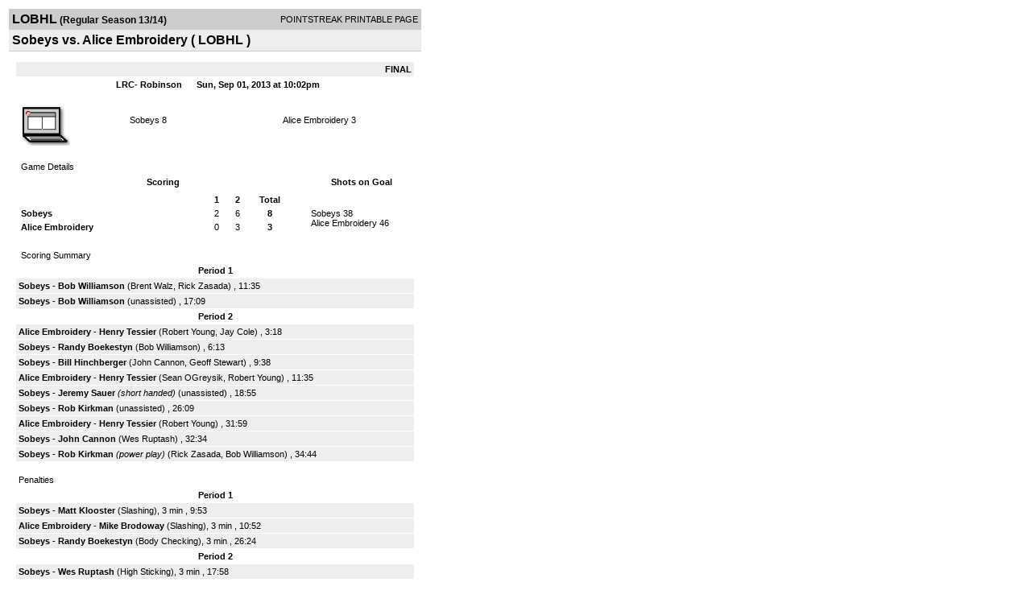

--- FILE ---
content_type: text/html; charset=UTF-8
request_url: https://d15k3om16n459i.cloudfront.net/players/print/players-boxscore.html?gameid=2264602
body_size: 2960
content:
<html>
<head>
<LINK REL="STYLESHEET" HREF="/common/playersprintstylesheet.css">
</head>
<body>
<table width=518><tr><td align="center"><table width="100%" border="0" cellspacing="0" cellpadding="4">
		<tr class="headerGame">
		<td width="60%"><font class="conHeader">LOBHL</font> <font class="season">(Regular Season 13/14)</font></td>
		<td width="40%" align="right">POINTSTREAK PRINTABLE PAGE</td>
		</tr>
		<tr class="subHeader">
		<td width="60%" colspan="2"><font class="big">
		Sobeys vs. Alice Embroidery				(
		LOBHL		)
				</td>
	</tr>
	</table>
	<table width="100%" border="0" cellspacing="0" cellpadding="0">
	<tr><td class="intshim"><img src="/images/shim.gif" width="1" height="1"></td></tr>
	</table><br>

			<table width="97%" border="0" cellspacing="1" cellpadding=3>
			<tr><td colspan="3" width="100%" class="highlightPlay" align="right">
								<b> FINAL </b>	</td></tr>
			<tr class="fields">
				<td colspan=3> &nbsp;
				LRC- Robinson				&nbsp;&nbsp;&nbsp;&nbsp;
				Sun, Sep 01, 2013 at 10:02pm		</td>
		</tr>
		<tr align="center">
		  <td width="10%"><br>
							<a href="http://www.pointstreak.com/aboutus/pointstreakis-entrytype.html"><img src="/images/playersection/boxscore/laptopicon.gif" alt="Recorded via Pointstreak's laptop application" border="0"></a></td>
					<td width="40%">
												<span class="boxScore">
						<a href="players-team.html?teamid=403915&seasonid=11536">Sobeys</a>						8						</span> </td>
					  <td width="50%"> <span class="boxScore">
												<a href="players-team.html?teamid=403910&seasonid=11536"> Alice Embroidery</a>						3						</span> </td>
				</tr>
</table>
			<br>
			<table width="97%" border="0" cellspacing="1" cellpadding="3" class="background">
			<tr>
				<td class="cellBoxscore" colspan=2>&nbsp;Game Details</td>
				</tr>
				<tr class="fields">
					<td width="50%">&nbsp;Scoring</td>
					<td width="25%">Shots on Goal</td>
				</tr>
				<tr>
				<td width="50%">
				<table width="340" border="0" cellpadding="2" cellspacing="1" class="background">
						  <tr align="center">
							<td>&nbsp;</td>
							<td width=\"20\" align=\"center\"><b>1</b></td><td width=\"20\" align=\"center\"><b>2</b></td><td width="50" align="center"><b>Total</b></td>						  </tr>
						  <tr align="center">
							<td align="left" nowrap> <b>
							  Sobeys							  </b></td>
							<td>2</td><td>6</td><td align="center" width="50"><b>8</b></td>						  </tr>
						  <tr align="center">
							<td align="left" nowrap> <b>
							  Alice Embroidery							  </b></td>
							<td>0</td><td>3</td><td align="center" width="50"><b>3</b></td>						  </tr>
					</table>
				    </td>
					  <td width="25%">
												<br><div align="left">
						</a>Sobeys 38<br>Alice Embroidery 46						 </div>
						 
					</td>
				</tr>
</table>
				<br>
			<table width="97%" border="0" cellspacing="1" cellpadding="3">
			<tr>
				<td class="cellBoxscore">&nbsp;Scoring Summary</td>
				</tr>
				<tr class="fields"><td>Period 1</td></tr><tr><td class="lightGrey"><b>Sobeys</b> - <b><a href="playerpage.html?playerid=7128067&seasonid=11536">Bob Williamson</a></b>  (<a href="playerpage.html?playerid=7128098&seasonid=11536">Brent Walz</a>, <a href="playerpage.html?playerid=7128073&seasonid=11536">Rick Zasada</a>) , 11:35<br><tr><td class="lightGrey"><b>Sobeys</b> - <b><a href="playerpage.html?playerid=7128067&seasonid=11536">Bob Williamson</a></b>  (unassisted) , 17:09<br></td></tr><tr class="fields"><td>Period 2</td></tr><tr><td class="lightGrey"><b>Alice Embroidery</b> - <b><a href="playerpage.html?playerid=7129952&seasonid=11536">Henry Tessier</a></b>  (<a href="playerpage.html?playerid=7127992&seasonid=11536">Robert Young</a>, <a href="playerpage.html?playerid=7127988&seasonid=11536">Jay Cole</a>) , 3:18<br><tr><td class="lightGrey"><b>Sobeys</b> - <b><a href="playerpage.html?playerid=7128068&seasonid=11536">Randy Boekestyn</a></b>  (<a href="playerpage.html?playerid=7128067&seasonid=11536">Bob Williamson</a>) , 6:13<br><tr><td class="lightGrey"><b>Sobeys</b> - <b><a href="playerpage.html?playerid=7128064&seasonid=11536">Bill Hinchberger</a></b>  (<a href="playerpage.html?playerid=7128070&seasonid=11536">John Cannon</a>, <a href="playerpage.html?playerid=7128071&seasonid=11536">Geoff Stewart</a>) , 9:38<br><tr><td class="lightGrey"><b>Alice Embroidery</b> - <b><a href="playerpage.html?playerid=7129952&seasonid=11536">Henry Tessier</a></b>  (<a href="playerpage.html?playerid=7127996&seasonid=11536">Sean OGreysik</a>, <a href="playerpage.html?playerid=7127992&seasonid=11536">Robert Young</a>) , 11:35<br><tr><td class="lightGrey"><b>Sobeys</b> - <b><a href="playerpage.html?playerid=7128062&seasonid=11536">Jeremy Sauer</a></b> <i>(short handed)</i>  (unassisted) , 18:55<br><tr><td class="lightGrey"><b>Sobeys</b> - <b><a href="playerpage.html?playerid=7128066&seasonid=11536">Rob Kirkman</a></b>  (unassisted) , 26:09<br><tr><td class="lightGrey"><b>Alice Embroidery</b> - <b><a href="playerpage.html?playerid=7129952&seasonid=11536">Henry Tessier</a></b>  (<a href="playerpage.html?playerid=7127992&seasonid=11536">Robert Young</a>) , 31:59<br><tr><td class="lightGrey"><b>Sobeys</b> - <b><a href="playerpage.html?playerid=7128070&seasonid=11536">John Cannon</a></b>  (<a href="playerpage.html?playerid=7128072&seasonid=11536">Wes Ruptash</a>) , 32:34<br><tr><td class="lightGrey"><b>Sobeys</b> - <b><a href="playerpage.html?playerid=7128066&seasonid=11536">Rob Kirkman</a></b> <i>(power play)</i>  (<a href="playerpage.html?playerid=7128073&seasonid=11536">Rick Zasada</a>, <a href="playerpage.html?playerid=7128067&seasonid=11536">Bob Williamson</a>) , 34:44<br></td></tr>			</table>
<br>
				<table width="97%" border="0" cellspacing="1" cellpadding="3">
				<tr>
				<td class="cellBoxscore">Penalties</td>
				</tr>
				<tr class="fields"><td>Period 1</td></tr><tr><td class="lightGrey"><b>Sobeys</b> - <b><a href="playerpage.html?playerid=7128069&seasonid=11536">Matt Klooster</a></b> (Slashing), 3 min , 9:53<tr><td class="lightGrey"><b>Alice Embroidery</b> - <b><a href="playerpage.html?playerid=7127989&seasonid=11536">Mike Brodoway</a></b> (Slashing), 3 min , 10:52<tr><td class="lightGrey"><b>Sobeys</b> - <b><a href="playerpage.html?playerid=7128068&seasonid=11536">Randy Boekestyn</a></b> (Body Checking), 3 min , 26:24</td></tr><tr class="fields"><td>Period 2</td></tr><tr><td class="lightGrey"><b>Sobeys</b> - <b><a href="playerpage.html?playerid=7128072&seasonid=11536">Wes Ruptash</a></b> (High Sticking), 3 min , 17:58<tr><td class="lightGrey"><b>Alice Embroidery</b> - <b><a href="playerpage.html?playerid=7127994&seasonid=11536">Darren Fulcher</a></b> (Roughing), 3 min , 20:19<tr><td class="lightGrey"><b>Alice Embroidery</b> - <b><a href="playerpage.html?playerid=7127994&seasonid=11536">Darren Fulcher</a></b> (Holding), 3 min , 34:14</td></tr></table>
<br>
 <!-- GET THE ROSTERS -->
	<table width="97%" border="0" cellspacing="1" cellpadding="2" class="background">
		<tr>
		<td colspan="2" class="cellBoxscore">Rosters</td>
		</tr>
		<tr class="fields">
			<td>Sobeys</td>
			<td width="50%">Alice Embroidery</td>
			</tr>
			<tr>
				<td colspan="2" class="highlightGoal"><b>Goalies</b></td>
			</tr>
			<tr>
				<td valign="top">
				<table width="100%" border="0" cellspacing="0" cellpadding="3">
					<tr class="lightGrey" align="center">
						<td width="160" align="left">Name</td>
						<td width="10">Min</td>
						<td>Shots</td>
						<td>Saves</td>
					</tr>
											<tr align="center">
						<td align="left">
						1						<a href="playerpage.html?playerid=7128061&seasonid=11536">
						Clint Webber						</a></td>
						<td>
						70						</td>
												<td>
						46</td>
						<td>
						43</td>
											</tr>
								</table>
		</td>
			<td width="50%" valign="top">
			<table width="100%" border="0" cellspacing="0" cellpadding="3">
			<tr align="center" class="lightGrey">
				<td width="160" align="left">Name</td>
				<td width="10">Min</td>
				<td>Shots</td>
				<td>Saves</td>
			</tr>
			<tr align="center">
				<td align="left">
				1				<a href="playerpage.html?playerid=7127986&seasonid=11536">
				Derek Auclair				</a></td>
				<td>
				70</td>

				
				<td>
				38</td>
				<td>
				30</td>
						</tr>
			</table>
</td>
</tr>
	<tr>
		<td colspan="2" class="highlightPlay"><b>Players</b></td>
	</tr>
	<tr>
		<td valign="top">
			<table cellspacing="0" cellpadding="2" border="0" width="100%">
				<tr class="fields">
					<td>#</td>
					<td align="left">Name</td>
											<td width="8%">G</td>
						<td width="8%">A</td>
						<td width="8%">PTS</td>
						<td width="8%">PIM</td>
						<td width="8%">GWG</td>
														</tr>
				<tr align="center"><td>2</td><td align="left"><a href="playerpage.html?playerid=7128072&seasonid=11536">Wes Ruptash</a></td><td>0</td><td>1</td><td>1</td><td>3</td><td>0</td></tr><tr class="lightGrey" align="center"><td>5</td><td align="left"><a href="playerpage.html?playerid=7128075&seasonid=11536">Adam Sloan</a></td><td>0</td><td>0</td><td>0</td><td>0</td><td>0</td></tr><tr align="center"><td>6</td><td align="left"><a href="playerpage.html?playerid=7128068&seasonid=11536">Randy Boekestyn</a></td><td>1</td><td>0</td><td>1</td><td>3</td><td>0</td></tr><tr class="lightGrey" align="center"><td>7</td><td align="left"><strong><a href="playerpage.html?playerid=7128064&seasonid=11536">Bill Hinchberger</a><strong></td><td>1</td><td>0</td><td>1</td><td>0</td><td><strong>1</strong></td></tr><tr align="center"><td>8</td><td align="left"><a href="playerpage.html?playerid=7128070&seasonid=11536">John Cannon</a></td><td>1</td><td>1</td><td>2</td><td>0</td><td>0</td></tr><tr class="lightGrey" align="center"><td>9</td><td align="left"><a href="playerpage.html?playerid=7128066&seasonid=11536">Rob Kirkman</a></td><td>2</td><td>0</td><td>2</td><td>0</td><td>0</td></tr><tr align="center"><td>10</td><td align="left"><a href="playerpage.html?playerid=7128062&seasonid=11536">Jeremy Sauer</a></td><td>1</td><td>0</td><td>1</td><td>0</td><td>0</td></tr><tr class="lightGrey" align="center"><td>12</td><td align="left"><a href="playerpage.html?playerid=7128073&seasonid=11536">Rick Zasada</a></td><td>0</td><td>2</td><td>2</td><td>0</td><td>0</td></tr><tr align="center"><td>13</td><td align="left"><a href="playerpage.html?playerid=7128069&seasonid=11536">Matt Klooster</a></td><td>0</td><td>0</td><td>0</td><td>3</td><td>0</td></tr><tr class="lightGrey" align="center"><td>15</td><td align="left"><a href="playerpage.html?playerid=7128067&seasonid=11536">Bob Williamson</a></td><td>2</td><td>2</td><td>4</td><td>0</td><td>0</td></tr><tr align="center"><td>16</td><td align="left"><a href="playerpage.html?playerid=7128071&seasonid=11536">Geoff Stewart</a></td><td>0</td><td>1</td><td>1</td><td>0</td><td>0</td></tr><tr class="lightGrey" align="center"><td>20</td><td align="left"><a href="playerpage.html?playerid=7128098&seasonid=11536">Brent Walz</a></td><td>0</td><td>1</td><td>1</td><td>0</td><td>0</td></tr>		</table>		</td>
		<td valign="top" width="50%">
			<table cellspacing="0" cellpadding="2" border="0" width="100%">
				<tr class="fields">
					<td>#</td>
					<td align="left">Name</td>
											<td width="8%">G</td>
						<td width="8%">A</td>
						<td width="8%">PTS</td>
						<td width="8%">PIM</td>
						<td width="8%">GWG</td>
															</tr>
				<tr align="center"><td>2</td><td align="left"><a href="playerpage.html?playerid=7127989&seasonid=11536">Mike Brodoway</a></td><td>0</td><td>0</td><td>0</td><td>3</td><td>0</td></tr><tr class="lightGrey" align="center"><td>4</td><td align="left"><a href="playerpage.html?playerid=7127995&seasonid=11536">Mike Mcphee</a></td><td>0</td><td>0</td><td>0</td><td>0</td><td>0</td></tr><tr align="center"><td>7</td><td align="left"><a href="playerpage.html?playerid=7127988&seasonid=11536">Jay Cole</a></td><td>0</td><td>1</td><td>1</td><td>0</td><td>0</td></tr><tr class="lightGrey" align="center"><td>8</td><td align="left"><a href="playerpage.html?playerid=7127999&seasonid=11536">Sheldon Eisenkrein</a></td><td>0</td><td>0</td><td>0</td><td>0</td><td>0</td></tr><tr align="center"><td>10</td><td align="left"><a href="playerpage.html?playerid=7127992&seasonid=11536">Robert Young</a></td><td>0</td><td>3</td><td>3</td><td>0</td><td>0</td></tr><tr class="lightGrey" align="center"><td>11</td><td align="left"><a href="playerpage.html?playerid=7127993&seasonid=11536">Shawn Rowles</a></td><td>0</td><td>0</td><td>0</td><td>0</td><td>0</td></tr><tr align="center"><td>12</td><td align="left"><a href="playerpage.html?playerid=7127998&seasonid=11536">Carl Eisenkrein</a></td><td>0</td><td>0</td><td>0</td><td>0</td><td>0</td></tr><tr class="lightGrey" align="center"><td>13</td><td align="left"><a href="playerpage.html?playerid=7129951&seasonid=11536">Dave Souch</a></td><td>0</td><td>0</td><td>0</td><td>0</td><td>0</td></tr><tr align="center"><td>14</td><td align="left"><a href="playerpage.html?playerid=7128000&seasonid=11536">Michael Bole</a></td><td>0</td><td>0</td><td>0</td><td>0</td><td>0</td></tr><tr class="lightGrey" align="center"><td>15</td><td align="left"><a href="playerpage.html?playerid=7129952&seasonid=11536">Henry Tessier</a></td><td>3</td><td>0</td><td>3</td><td>0</td><td>0</td></tr><tr align="center"><td>16</td><td align="left"><a href="playerpage.html?playerid=7127994&seasonid=11536">Darren Fulcher</a></td><td>0</td><td>0</td><td>0</td><td>6</td><td>0</td></tr><tr class="lightGrey" align="center"><td>17</td><td align="left"><a href="playerpage.html?playerid=7127990&seasonid=11536">Curtis Littlewood</a></td><td>0</td><td>0</td><td>0</td><td>0</td><td>0</td></tr><tr align="center"><td>21</td><td align="left"><a href="playerpage.html?playerid=7127996&seasonid=11536">Sean Ogreysik</a></td><td>0</td><td>1</td><td>1</td><td>0</td><td>0</td></tr>				</table>
				</td>
	</tr>
			<tr>
			<td colspan="2" class="cellBoxscore"><b></b></td>
		</tr>
		<tr>
			<td valign="top" class="lightGrey"><table>
								</table>	</td>
			<td valign="top" class="lightGrey"><table>
						</table></td>
		</tr>
	</table>

<br>
      <table width="97%" border="0" cellspacing="1" cellpadding="2">
		<tr>
			<td class="cellBoxscore">Other facts</td>
		</tr>
		<tr>
			<td class="lightGrey">
							<strong>Referee</strong>
						<br>
			Dean Heck, Mike Mitton			<br>
			<br>
						<b>Scorekeeper</b><br>
			Sarah Reed			<br>
			<br><b>Game Number:</b> 4		</td>
	</tr>

	<tr>
		<td class="cellBoxscore"> <b>&nbsp;<font color="#FFFFFF">Game Notes</font></b></td>
	</tr>
	<tr valign="top">
		<td class="lightGrey">
			<p>
		no notes entered for this game		</p>
				</td>
	</tr>
</table>
      <br>
      <br>



<script language="javascript">
jQuery(document).ready(function() {
	jQuery.ajax({
			type: "GET",
			dataType:"jsonp",
			url: "http://node.pointstreak.com/savehit",
			data: "t=1&s=2&gameid=2264602&g=1&tz=MST&seasonid=11536"
	 });
});
</script>
</td>
</tr>
</table>
<script type="text/javascript" src="/_Incapsula_Resource?SWJIYLWA=719d34d31c8e3a6e6fffd425f7e032f3&ns=1&cb=1741180598" async></script></body>
</html>

--- FILE ---
content_type: application/javascript
request_url: https://d15k3om16n459i.cloudfront.net/_Incapsula_Resource?SWJIYLWA=719d34d31c8e3a6e6fffd425f7e032f3&ns=1&cb=1741180598
body_size: 19466
content:
var _0x3108=['\x51\x4d\x4f\x55\x43\x77\x3d\x3d','\x62\x58\x49\x68','\x77\x37\x48\x44\x6f\x57\x4e\x68\x65\x7a\x41\x37\x77\x37\x6f\x3d','\x77\x36\x39\x75\x5a\x67\x3d\x3d','\x4c\x38\x4f\x31\x51\x77\x3d\x3d','\x77\x70\x7a\x44\x73\x63\x4f\x36','\x64\x73\x4f\x52\x4b\x41\x3d\x3d','\x77\x37\x70\x66\x47\x77\x3d\x3d','\x58\x77\x2f\x43\x74\x67\x3d\x3d','\x77\x36\x4c\x43\x69\x4d\x4f\x31','\x4e\x67\x77\x50','\x77\x37\x58\x44\x71\x63\x4b\x53\x77\x36\x76\x44\x73\x4d\x4f\x2b','\x42\x4d\x4b\x58\x43\x67\x3d\x3d','\x77\x6f\x4c\x43\x72\x47\x41\x3d','\x4b\x73\x4f\x36\x77\x70\x4c\x44\x71\x67\x68\x5a\x77\x71\x68\x4f\x63\x63\x4b\x37\x77\x36\x63\x3d','\x77\x34\x6a\x43\x72\x38\x4f\x78\x77\x70\x4d\x35\x77\x37\x68\x34\x49\x77\x3d\x3d','\x77\x35\x52\x64\x44\x63\x4b\x2f\x77\x70\x66\x44\x71\x4d\x4f\x6a\x66\x45\x45\x6f\x77\x36\x6f\x3d','\x4f\x38\x4b\x31\x77\x6f\x30\x75\x77\x34\x38\x6e\x58\x7a\x4d\x3d','\x53\x38\x4b\x65\x77\x72\x6b\x3d','\x77\x71\x58\x43\x6f\x33\x49\x3d','\x4e\x63\x4b\x50\x44\x77\x3d\x3d','\x51\x4d\x4b\x61\x77\x71\x54\x44\x74\x51\x3d\x3d','\x77\x37\x37\x44\x71\x63\x4b\x49\x77\x35\x6a\x44\x72\x63\x4f\x37\x77\x70\x55\x3d','\x61\x4d\x4b\x38\x77\x6f\x59\x3d','\x59\x51\x39\x64\x61\x43\x72\x44\x6f\x38\x4b\x31\x77\x6f\x74\x6f\x77\x72\x72\x44\x68\x4d\x4b\x6b\x51\x46\x77\x62\x77\x34\x74\x45','\x64\x38\x4b\x4c\x77\x72\x7a\x44\x75\x55\x6f\x3d','\x77\x71\x31\x6b\x45\x51\x3d\x3d','\x77\x71\x44\x44\x74\x38\x4f\x42\x62\x77\x3d\x3d','\x63\x73\x4b\x70\x77\x70\x67\x3d','\x77\x34\x45\x5a\x77\x37\x6f\x3d','\x44\x6c\x52\x6f\x77\x6f\x5a\x4e\x42\x51\x3d\x3d','\x77\x37\x7a\x44\x74\x4d\x4b\x56\x77\x37\x2f\x44\x73\x4d\x4f\x6c','\x63\x38\x4f\x58\x4e\x41\x3d\x3d','\x45\x68\x6e\x43\x74\x51\x3d\x3d','\x77\x35\x46\x68\x59\x53\x59\x7a\x77\x71\x46\x36\x77\x71\x63\x4c','\x61\x38\x4f\x31\x77\x6f\x6a\x43\x6a\x4d\x4b\x6b\x56\x51\x3d\x3d','\x4b\x57\x4a\x51','\x4f\x63\x4f\x37\x77\x72\x59\x3d','\x62\x42\x2f\x43\x69\x68\x51\x66','\x77\x36\x68\x66\x77\x70\x4e\x44\x77\x72\x64\x77','\x61\x4d\x4b\x65\x77\x72\x37\x44\x74\x30\x70\x44','\x77\x37\x78\x68\x4e\x51\x3d\x3d','\x77\x35\x7a\x43\x70\x4d\x4f\x5a','\x62\x41\x33\x43\x6d\x51\x30\x4a\x55\x51\x3d\x3d','\x53\x58\x67\x4c\x77\x35\x30\x68','\x77\x71\x6e\x43\x73\x78\x49\x3d','\x77\x36\x44\x44\x67\x4d\x4b\x53','\x49\x78\x30\x42\x63\x58\x72\x44\x74\x73\x4f\x76\x77\x70\x49\x38','\x59\x53\x7a\x43\x6a\x54\x62\x44\x6e\x63\x4f\x48','\x53\x73\x4f\x74\x77\x72\x45\x3d','\x64\x4d\x4f\x67\x77\x70\x4c\x44\x76\x52\x6c\x4e\x77\x72\x52\x44\x59\x4d\x4b\x77','\x77\x72\x62\x43\x68\x54\x34\x3d','\x4d\x38\x4b\x31\x77\x6f\x45\x38\x77\x35\x77\x6f','\x49\x30\x76\x43\x6c\x51\x3d\x3d','\x4f\x73\x4b\x48\x77\x34\x41\x3d','\x64\x4d\x4f\x37\x77\x6f\x6e\x44\x74\x52\x41\x3d','\x77\x71\x72\x43\x6f\x43\x55\x3d','\x51\x63\x4f\x6c\x77\x71\x38\x3d','\x65\x63\x4f\x77\x77\x71\x68\x6d\x62\x79\x49\x4f\x77\x72\x55\x3d','\x77\x34\x64\x6f\x77\x6f\x63\x33\x77\x34\x49\x43','\x48\x63\x4f\x66\x77\x72\x63\x3d','\x77\x36\x68\x61\x77\x70\x4e\x42\x77\x71\x70\x36\x4d\x7a\x33\x43\x6f\x30\x30\x44\x77\x71\x50\x44\x67\x63\x4b\x46\x4f\x38\x4b\x51','\x77\x6f\x39\x38\x45\x67\x3d\x3d','\x77\x6f\x4c\x44\x71\x63\x4f\x46','\x77\x34\x30\x4b\x77\x71\x6b\x3d','\x49\x51\x66\x43\x6a\x51\x59\x54\x57\x67\x4c\x43\x68\x54\x4a\x49\x4a\x44\x7a\x44\x75\x6a\x48\x43\x6d\x42\x52\x79','\x77\x37\x37\x43\x74\x57\x54\x44\x6b\x38\x4f\x74\x77\x6f\x35\x75\x77\x34\x73\x32','\x45\x55\x46\x71\x77\x6f\x68\x4e','\x77\x72\x72\x43\x72\x57\x5a\x6e\x5a\x6a\x5a\x31','\x61\x4d\x4b\x76\x4d\x73\x4f\x4c\x77\x34\x62\x43\x6f\x67\x3d\x3d','\x4e\x73\x4b\x46\x51\x67\x3d\x3d','\x42\x63\x4b\x53\x47\x41\x3d\x3d','\x53\x4d\x4f\x55\x41\x73\x4b\x2f\x48\x45\x41\x3d','\x58\x79\x51\x42','\x77\x34\x64\x65\x46\x73\x4b\x72\x77\x6f\x72\x44\x74\x4d\x4f\x4a\x65\x6b\x30\x7a\x77\x71\x58\x43\x76\x69\x6c\x39\x51\x54\x6e\x44\x6e\x51\x5a\x51\x77\x36\x50\x44\x75\x51\x3d\x3d','\x77\x72\x64\x54\x4e\x33\x64\x47\x77\x71\x59\x3d','\x54\x33\x55\x53\x77\x34\x38\x74\x58\x48\x66\x44\x6d\x4d\x4b\x44\x46\x79\x34\x39\x44\x73\x4b\x77\x4c\x4d\x4f\x69\x63\x58\x37\x43\x6d\x4d\x4b\x76\x77\x36\x76\x44\x68\x31\x35\x79\x58\x38\x4f\x43','\x77\x37\x30\x71\x77\x72\x59\x3d','\x47\x55\x66\x44\x68\x63\x4b\x4c\x4a\x52\x55\x3d','\x5a\x77\x73\x6b\x77\x72\x6e\x43\x75\x4d\x4b\x2f','\x49\x57\x6a\x44\x6f\x41\x3d\x3d','\x77\x37\x58\x43\x6a\x73\x4f\x79\x77\x36\x6e\x44\x72\x63\x4f\x56\x47\x48\x44\x43\x6a\x73\x4f\x37\x56\x51\x3d\x3d','\x77\x72\x2f\x43\x70\x53\x58\x44\x69\x4d\x4b\x30\x77\x70\x77\x75','\x77\x72\x6c\x63\x77\x70\x78\x49\x77\x72\x42\x39','\x5a\x52\x66\x44\x69\x42\x31\x4c\x53\x47\x37\x43\x6e\x48\x67\x3d','\x58\x48\x50\x43\x6c\x63\x4b\x2b\x77\x72\x34\x3d','\x49\x51\x66\x43\x6a\x51\x59\x54\x57\x69\x34\x3d','\x59\x73\x4b\x6a\x4d\x4d\x4f\x4a\x77\x35\x7a\x43\x71\x77\x4e\x6a','\x50\x73\x4b\x71\x54\x63\x4b\x71\x77\x34\x54\x44\x72\x63\x4f\x33\x46\x42\x73\x71\x4a\x38\x4f\x67','\x65\x4d\x4b\x46\x77\x71\x45\x3d','\x77\x6f\x44\x43\x67\x31\x49\x64','\x77\x35\x44\x44\x74\x73\x4b\x30','\x77\x35\x35\x6a\x77\x6f\x30\x31\x77\x35\x41\x44\x4a\x73\x4b\x48\x5a\x67\x3d\x3d','\x77\x34\x31\x6b\x77\x6f\x55\x31\x77\x35\x67\x4c\x4a\x63\x4b\x48\x49\x6c\x59\x4c\x59\x38\x4b\x55\x4a\x67\x2f\x43\x71\x73\x4b\x4f\x77\x72\x5a\x38\x77\x71\x48\x44\x71\x77\x3d\x3d','\x77\x6f\x6a\x43\x6b\x54\x77\x3d','\x56\x38\x4f\x42\x41\x4d\x4b\x78\x48\x41\x3d\x3d','\x77\x35\x55\x74\x77\x36\x62\x44\x69\x73\x4f\x44\x64\x77\x3d\x3d','\x44\x73\x4f\x75\x61\x63\x4f\x71\x77\x37\x63\x3d','\x43\x6a\x63\x46','\x64\x73\x4b\x73\x56\x51\x3d\x3d','\x77\x34\x64\x65\x46\x73\x4b\x72\x77\x6f\x72\x44\x74\x4d\x4f\x6c','\x77\x6f\x58\x43\x6d\x45\x55\x51\x77\x72\x54\x43\x6d\x55\x2f\x43\x6e\x63\x4f\x4a','\x77\x72\x6a\x43\x73\x31\x6f\x3d','\x4f\x63\x4f\x35\x77\x6f\x6e\x44\x76\x68\x56\x46\x77\x6f\x4a\x49\x66\x63\x4b\x67\x77\x71\x6a\x43\x71\x4d\x4b\x4f\x57\x6d\x77\x50\x57\x73\x4b\x7a\x4e\x38\x4f\x55\x42\x63\x4f\x38\x58\x54\x56\x76\x77\x70\x55\x75\x77\x71\x46\x79\x77\x37\x44\x44\x67\x32\x58\x44\x72\x32\x67\x3d','\x5a\x43\x66\x43\x68\x7a\x54\x44\x6b\x63\x4f\x67\x77\x36\x30\x3d','\x41\x63\x4b\x32\x52\x30\x34\x71\x5a\x77\x3d\x3d','\x56\x4d\x4f\x64\x47\x63\x4b\x2f\x41\x55\x5a\x47\x55\x63\x4f\x68\x56\x73\x4f\x56\x77\x71\x6e\x44\x6e\x38\x4b\x35\x48\x38\x4b\x75\x77\x37\x6e\x43\x70\x73\x4f\x52\x54\x73\x4b\x76\x63\x52\x6a\x43\x6b\x63\x4f\x7a\x77\x36\x77\x45\x58\x63\x4f\x48\x77\x70\x76\x44\x6f\x55\x62\x43\x6c\x6a\x70\x6c\x45\x41\x3d\x3d','\x4e\x4d\x4f\x6f\x4f\x38\x4b\x6f\x58\x6c\x4d\x3d','\x44\x4d\x4b\x4d\x4e\x77\x3d\x3d','\x44\x44\x55\x68','\x66\x63\x4f\x7a\x77\x6f\x35\x31\x64\x43\x55\x2f\x77\x72\x66\x43\x67\x45\x58\x44\x6a\x77\x3d\x3d','\x77\x36\x4d\x4f\x77\x71\x70\x42\x4c\x38\x4f\x4e\x77\x71\x48\x43\x71\x67\x3d\x3d','\x42\x6c\x52\x77\x77\x6f\x68\x61\x43\x44\x72\x44\x75\x73\x4b\x34\x77\x70\x59\x3d','\x63\x63\x4b\x49\x77\x72\x58\x44\x6f\x6e\x39\x4d\x4c\x63\x4b\x6c\x41\x77\x3d\x3d','\x49\x68\x59\x57\x59\x41\x3d\x3d','\x57\x32\x4c\x43\x6d\x38\x4b\x37\x77\x71\x2f\x44\x6e\x67\x3d\x3d','\x77\x34\x30\x74\x77\x37\x76\x44\x6d\x51\x3d\x3d','\x77\x72\x5a\x5a\x4f\x33\x6c\x65\x77\x71\x73\x3d','\x77\x6f\x7a\x43\x72\x42\x76\x44\x68\x38\x4f\x35\x55\x51\x59\x3d','\x77\x71\x62\x43\x6f\x48\x63\x3d','\x77\x37\x6a\x44\x6d\x63\x4f\x6c','\x62\x38\x4f\x2b\x44\x38\x4f\x41\x77\x35\x6c\x44','\x49\x73\x4b\x33\x4a\x41\x3d\x3d','\x77\x37\x2f\x44\x72\x73\x4b\x53','\x77\x72\x67\x59\x77\x71\x56\x4d\x4e\x63\x4f\x4c\x77\x72\x72\x44\x70\x4d\x4f\x6f\x77\x34\x4e\x54\x47\x38\x4b\x73\x50\x73\x4f\x47\x77\x70\x34\x3d','\x77\x72\x37\x43\x72\x6b\x42\x30\x66\x54\x46\x6f\x77\x72\x49\x3d','\x77\x37\x33\x44\x69\x63\x4f\x46','\x59\x4d\x4b\x64\x45\x4d\x4f\x61\x77\x34\x54\x44\x76\x56\x31\x4a\x4a\x55\x6c\x69\x77\x37\x70\x57\x77\x37\x62\x43\x68\x56\x64\x4a\x77\x6f\x54\x44\x75\x53\x50\x44\x6e\x63\x4f\x45\x77\x6f\x39\x68\x77\x72\x30\x44\x58\x6d\x54\x43\x75\x45\x6e\x43\x6e\x38\x4b\x6d\x5a\x43\x37\x43\x6e\x73\x4b\x36\x57\x44\x44\x44\x68\x30\x63\x3d','\x61\x63\x4f\x78\x77\x70\x44\x43\x67\x73\x4b\x33\x58\x4d\x4b\x37\x4e\x68\x41\x3d','\x4e\x42\x50\x43\x6b\x52\x49\x4f\x52\x77\x3d\x3d','\x4a\x38\x4f\x30\x77\x6f\x72\x44\x73\x42\x74\x4b\x77\x71\x6c\x43\x64\x38\x4f\x36\x77\x36\x50\x43\x76\x63\x4b\x4d\x53\x32\x51\x55','\x64\x63\x4f\x36\x44\x63\x4f\x53\x77\x34\x67\x3d','\x55\x73\x4f\x55\x41\x73\x4b\x38\x42\x31\x6f\x3d','\x77\x35\x6c\x54\x46\x63\x4b\x6c\x77\x6f\x54\x44\x75\x38\x4f\x69\x63\x45\x64\x70\x77\x37\x6e\x43\x6f\x44\x59\x54\x55\x44\x6a\x44\x6a\x51\x3d\x3d','\x43\x4d\x4b\x66\x45\x73\x4f\x62\x50\x77\x3d\x3d','\x77\x37\x2f\x44\x74\x55\x55\x6a\x77\x71\x38\x33\x4e\x77\x3d\x3d','\x77\x70\x37\x43\x6c\x31\x63\x63\x77\x72\x58\x43\x6b\x56\x58\x43\x6c\x38\x4f\x66\x44\x38\x4f\x37\x77\x71\x46\x4d\x77\x37\x76\x43\x6e\x6e\x6b\x2f\x77\x70\x50\x43\x6c\x4d\x4b\x74\x77\x34\x6c\x32\x77\x34\x74\x34\x77\x37\x2f\x44\x73\x73\x4f\x58','\x53\x63\x4b\x33\x63\x63\x4f\x32\x64\x51\x3d\x3d','\x77\x70\x2f\x43\x6f\x7a\x6b\x3d','\x54\x33\x55\x53\x77\x34\x38\x74\x58\x46\x73\x3d','\x50\x4d\x4b\x67\x41\x38\x4b\x6f\x77\x34\x6a\x44\x73\x51\x3d\x3d','\x59\x79\x6a\x43\x6c\x54\x6a\x44\x6a\x73\x4f\x4f\x77\x37\x2f\x43\x75\x73\x4f\x66\x77\x6f\x66\x44\x6c\x63\x4b\x44\x77\x34\x42\x79\x4c\x4d\x4b\x68\x49\x4d\x4b\x37','\x77\x72\x7a\x44\x75\x63\x4f\x45\x64\x44\x30\x3d','\x66\x53\x58\x43\x67\x69\x58\x44\x6a\x38\x4f\x41\x77\x37\x6e\x43\x75\x41\x3d\x3d','\x77\x37\x66\x44\x72\x63\x4b\x4b\x77\x36\x58\x44\x6f\x38\x4f\x33\x77\x6f\x52\x2b\x63\x63\x4f\x6f\x77\x36\x38\x48\x77\x34\x7a\x43\x72\x31\x34\x48\x77\x72\x77\x71\x4c\x51\x3d\x3d','\x64\x73\x4f\x61\x45\x63\x4b\x52\x59\x77\x3d\x3d','\x5a\x73\x4f\x68\x77\x71\x66\x44\x71\x41\x37\x44\x6f\x42\x58\x43\x6e\x55\x41\x3d','\x4f\x63\x4f\x35\x77\x70\x33\x44\x72\x52\x70\x45\x77\x71\x39\x41','\x49\x4d\x4b\x70\x47\x4d\x4b\x6f\x77\x35\x58\x44\x74\x38\x4f\x4e\x48\x78\x63\x33\x4c\x63\x4f\x67\x77\x34\x63\x4b\x77\x36\x6a\x44\x72\x6e\x59\x3d','\x77\x6f\x76\x43\x6f\x6d\x64\x70\x65\x54\x31\x65\x77\x70\x72\x43\x6f\x55\x37\x43\x69\x73\x4f\x64\x56\x77\x3d\x3d','\x61\x4d\x4f\x6e\x77\x70\x4a\x68\x61\x54\x67\x3d','\x63\x38\x4b\x76\x50\x73\x4f\x48\x77\x35\x76\x43\x76\x6a\x74\x55\x44\x67\x3d\x3d','\x42\x30\x6c\x76\x77\x70\x4a\x4e\x48\x67\x3d\x3d','\x77\x35\x72\x43\x6b\x73\x4f\x76\x77\x36\x2f\x44\x71\x73\x4f\x50\x4b\x48\x67\x3d','\x51\x63\x4f\x4a\x42\x63\x4b\x72\x48\x46\x73\x3d','\x4b\x73\x4f\x30\x77\x70\x44\x44\x74\x53\x78\x44\x77\x72\x78\x44\x63\x63\x4b\x37\x77\x37\x67\x3d','\x77\x37\x76\x44\x76\x56\x77\x65\x77\x72\x6f\x70','\x62\x69\x48\x43\x6b\x54\x37\x44\x68\x4d\x4f\x4b','\x77\x34\x46\x33\x62\x44\x41\x68\x77\x72\x73\x3d','\x77\x70\x4d\x6d\x77\x35\x2f\x43\x6a\x4d\x4f\x50\x77\x70\x4d\x3d','\x5a\x4d\x4b\x76\x77\x6f\x48\x44\x72\x67\x30\x42','\x77\x35\x68\x43\x42\x73\x4b\x2b\x77\x6f\x49\x3d','\x45\x73\x4f\x75\x64\x77\x3d\x3d','\x77\x34\x68\x6e\x77\x36\x68\x6e\x77\x70\x46\x2f','\x63\x38\x4f\x61\x47\x38\x4b\x46\x64\x4d\x4b\x67','\x5a\x63\x4b\x4d\x77\x72\x58\x44\x6f\x31\x46\x47\x49\x63\x4b\x2b\x47\x67\x3d\x3d','\x77\x35\x7a\x43\x76\x38\x4f\x31\x77\x6f\x41\x33\x77\x37\x46\x5a\x4e\x4d\x4b\x55\x53\x4d\x4b\x59\x77\x6f\x38\x3d','\x77\x34\x6e\x43\x73\x73\x4f\x36\x77\x70\x55\x71\x77\x36\x77\x3d','\x77\x70\x58\x44\x68\x38\x4f\x47\x61\x44\x2f\x44\x67\x38\x4b\x4f\x77\x36\x30\x52\x64\x4d\x4b\x71','\x59\x4d\x4b\x55\x77\x72\x33\x44\x6b\x55\x74\x66\x4a\x38\x4b\x6d\x46\x6d\x76\x44\x75\x73\x4f\x75\x4c\x77\x3d\x3d','\x77\x35\x6e\x43\x74\x31\x4c\x43\x6c\x63\x4b\x65\x64\x51\x3d\x3d','\x77\x71\x37\x44\x74\x38\x4f\x46\x51\x43\x33\x44\x6e\x38\x4b\x56\x77\x36\x30\x52\x63\x73\x4b\x6d\x77\x6f\x39\x38\x77\x72\x50\x44\x67\x30\x6e\x44\x68\x41\x54\x43\x72\x6b\x54\x44\x74\x46\x4a\x55','\x43\x53\x41\x41\x65\x48\x6e\x44\x73\x63\x4f\x6f\x77\x6f\x49\x31\x77\x70\x6e\x43\x76\x38\x4b\x63\x4d\x48\x39\x36\x77\x35\x49\x57\x77\x6f\x48\x43\x71\x38\x4b\x4c\x4e\x58\x6f\x3d','\x77\x34\x6c\x77\x77\x36\x4a\x68\x77\x6f\x68\x70\x77\x35\x55\x5a\x77\x34\x68\x73\x58\x4d\x4b\x55\x77\x37\x72\x44\x70\x6d\x4c\x43\x6f\x44\x6b\x52\x47\x41\x76\x43\x71\x32\x78\x76\x4a\x38\x4f\x43\x41\x46\x68\x75\x49\x6a\x6b\x3d','\x77\x70\x44\x43\x6c\x69\x66\x44\x69\x73\x4b\x2f\x77\x70\x59\x76\x77\x35\x35\x79\x50\x32\x49\x6a\x77\x6f\x66\x43\x72\x73\x4f\x69\x61\x69\x55\x42\x55\x52\x50\x44\x73\x67\x3d\x3d','\x61\x63\x4f\x77\x77\x70\x68\x6e\x63\x43\x34\x4f\x77\x71\x62\x44\x6c\x68\x58\x43\x6b\x63\x4b\x4e\x65\x51\x74\x75\x4c\x4d\x4f\x52\x77\x72\x54\x44\x6b\x52\x34\x54\x77\x35\x7a\x43\x6a\x43\x42\x79\x4c\x4d\x4b\x43\x58\x43\x64\x43\x55\x79\x6f\x36\x77\x70\x33\x44\x68\x38\x4f\x30\x50\x51\x3d\x3d','\x57\x73\x4b\x64\x47\x73\x4f\x4e\x42\x63\x4f\x45\x77\x6f\x6a\x44\x6c\x63\x4f\x7a\x77\x6f\x50\x44\x75\x38\x4f\x6f\x4b\x63\x4b\x42\x4a\x73\x4f\x62\x77\x72\x37\x44\x75\x58\x33\x44\x73\x6b\x78\x51\x77\x36\x66\x44\x6d\x33\x48\x43\x70\x38\x4b\x39\x77\x6f\x34\x3d','\x44\x73\x4b\x4d\x45\x63\x4f\x4e\x50\x38\x4f\x57\x77\x6f\x6a\x43\x6e\x38\x4f\x76\x77\x6f\x44\x44\x70\x63\x4f\x36\x4d\x38\x4b\x62\x50\x41\x3d\x3d','\x43\x4d\x4b\x72\x51\x46\x6f\x71\x66\x41\x3d\x3d','\x41\x30\x66\x44\x6d\x63\x4b\x66\x4f\x42\x49\x72','\x77\x35\x42\x65\x44\x4d\x4b\x75\x77\x6f\x4c\x44\x74\x73\x4b\x34\x62\x56\x41\x32\x77\x36\x33\x43\x75\x54\x51\x34','\x65\x51\x73\x37\x77\x71\x76\x43\x70\x63\x4b\x6c\x77\x72\x73\x3d','\x47\x63\x4b\x53\x45\x63\x4f\x4d\x4f\x38\x4f\x4a\x77\x35\x58\x44\x67\x63\x4f\x72\x77\x6f\x72\x44\x74\x4d\x4f\x73\x4b\x63\x4b\x48','\x45\x46\x72\x44\x67\x73\x4b\x66\x4a\x51\x34\x3d','\x77\x72\x72\x44\x71\x73\x4f\x48\x59\x6a\x33\x44\x6d\x4d\x4b\x4a','\x4e\x56\x52\x6b\x77\x71\x42\x4b\x48\x67\x76\x44\x72\x73\x4b\x71\x77\x70\x2f\x43\x76\x51\x3d\x3d','\x77\x6f\x38\x2f\x77\x35\x6a\x43\x6d\x38\x4f\x65\x77\x70\x67\x3d','\x54\x4d\x4f\x4c\x77\x34\x73\x66\x77\x35\x45\x56\x77\x6f\x54\x44\x75\x53\x30\x44\x41\x38\x4b\x53\x44\x77\x3d\x3d','\x53\x73\x4f\x79\x4c\x41\x3d\x3d','\x4c\x73\x4f\x35\x77\x70\x50\x44\x75\x78\x31\x48\x77\x6f\x6c\x46\x62\x4d\x4b\x6e\x77\x71\x6a\x44\x70\x63\x4b\x46\x51\x32\x51\x45\x56\x63\x4b\x73','\x77\x34\x72\x43\x72\x6c\x66\x43\x6b\x38\x4b\x50','\x77\x36\x6e\x44\x72\x32\x51\x3d','\x4a\x38\x4b\x73\x41\x38\x4b\x72\x77\x35\x50\x44\x72\x73\x4b\x38\x44\x67\x41\x51\x50\x4d\x4f\x38\x77\x35\x6f\x4e\x77\x36\x44\x43\x71\x43\x77\x3d','\x47\x38\x4b\x79\x52\x56\x77\x37','\x57\x32\x7a\x43\x71\x73\x4b\x6a\x77\x72\x6a\x44\x67\x38\x4b\x43\x77\x35\x4d\x3d','\x4a\x38\x4f\x30\x77\x6f\x72\x44\x73\x42\x74\x4b\x77\x71\x6c\x43\x64\x38\x4f\x36\x77\x37\x62\x43\x71\x4d\x4b\x58\x62\x47\x63\x48\x52\x38\x4b\x7a','\x59\x73\x4f\x6f\x77\x6f\x2f\x43\x6d\x4d\x4b\x6b\x54\x67\x3d\x3d','\x47\x53\x67\x41\x5a\x67\x4e\x74\x77\x70\x4c\x44\x69\x67\x3d\x3d','\x77\x34\x56\x73\x77\x70\x38\x35\x77\x35\x45\x4c\x50\x4d\x4b\x4e\x63\x42\x45\x58\x4d\x4d\x4b\x43\x4f\x42\x34\x3d','\x45\x4d\x4b\x4e\x5a\x52\x62\x43\x70\x73\x4f\x66','\x53\x38\x4f\x43\x44\x38\x4b\x6f\x48\x51\x3d\x3d','\x4d\x63\x4b\x78\x77\x70\x6b\x79\x77\x34\x38\x68\x54\x69\x37\x43\x75\x56\x49\x6c\x77\x36\x41\x58\x52\x38\x4b\x6c\x77\x72\x37\x43\x6a\x38\x4f\x38\x77\x35\x4d\x32','\x77\x36\x44\x43\x6d\x73\x4f\x75\x77\x37\x33\x44\x73\x4d\x4f\x49','\x46\x73\x4b\x61\x59\x67\x76\x43\x74\x38\x4f\x50\x77\x70\x2f\x43\x6f\x73\x4b\x6e\x77\x34\x67\x3d','\x4d\x63\x4b\x50\x77\x34\x50\x43\x70\x68\x37\x44\x71\x67\x48\x43\x6e\x57\x45\x54\x77\x35\x2f\x44\x70\x63\x4f\x58\x49\x63\x4b\x58\x77\x34\x2f\x44\x71\x38\x4f\x6f\x77\x35\x6b\x6c\x77\x37\x41\x71\x4b\x41\x3d\x3d','\x62\x38\x4f\x59\x77\x37\x73\x3d','\x55\x33\x67\x4a\x77\x34\x38\x78\x55\x30\x2f\x44\x6d\x41\x3d\x3d','\x53\x4d\x4f\x79\x77\x6f\x7a\x43\x6a\x73\x4b\x7a\x53\x63\x4f\x68\x4d\x67\x64\x5a\x53\x46\x78\x74\x64\x30\x6e\x43\x75\x46\x4c\x44\x73\x73\x4b\x4a\x63\x73\x4b\x4e\x77\x71\x66\x44\x6c\x57\x54\x43\x72\x6a\x55\x3d','\x77\x72\x6e\x43\x71\x44\x7a\x44\x6d\x73\x4b\x34','\x4d\x63\x4b\x6c\x77\x6f\x49\x35\x77\x34\x30\x79\x65\x77\x3d\x3d','\x5a\x73\x4f\x36\x77\x6f\x4a\x68','\x62\x38\x4b\x69\x77\x6f\x58\x44\x76\x78\x77\x41\x77\x34\x6f\x3d','\x65\x69\x44\x43\x6a\x54\x58\x44\x68\x73\x4f\x59\x77\x71\x58\x43\x75\x73\x4f\x59\x77\x35\x33\x44\x67\x4d\x4b\x64\x77\x37\x5a\x76\x4c\x73\x4b\x36\x4f\x73\x4f\x72\x77\x71\x31\x48','\x50\x38\x4f\x30\x77\x70\x44\x44\x72\x42\x6b\x3d','\x4d\x30\x64\x48','\x77\x34\x4a\x71\x77\x37\x56\x78\x77\x70\x64\x62\x77\x35\x49\x4a\x77\x70\x4a\x62','\x77\x34\x76\x43\x70\x6c\x58\x43\x67\x73\x4b\x46\x63\x52\x78\x56\x57\x4d\x4f\x4f\x57\x73\x4f\x4f\x4b\x52\x48\x43\x70\x58\x58\x43\x6a\x46\x4c\x43\x76\x54\x72\x44\x69\x77\x3d\x3d','\x62\x73\x4f\x56\x42\x41\x3d\x3d','\x77\x34\x74\x36\x63\x53\x59\x6e\x77\x6f\x42\x78\x77\x71\x73\x49\x41\x42\x6b\x3d','\x77\x34\x42\x62\x44\x63\x4b\x6f\x77\x6f\x7a\x44\x72\x63\x4b\x34\x53\x46\x41\x6c\x77\x35\x2f\x43\x6e\x42\x51\x34\x58\x7a\x48\x44\x6a\x52\x4e\x51\x77\x36\x50\x44\x72\x51\x6f\x38\x4f\x6d\x38\x6c\x4d\x4d\x4f\x75','\x47\x4d\x4f\x6d\x62\x4d\x4f\x77\x77\x37\x64\x74','\x77\x34\x7a\x44\x6c\x73\x4f\x6c\x4b\x38\x4b\x65\x77\x34\x41\x69\x63\x58\x37\x43\x73\x79\x6c\x6c\x4d\x6a\x52\x4f\x41\x77\x54\x43\x72\x77\x4c\x44\x6b\x63\x4f\x43','\x77\x70\x2f\x43\x6f\x41\x62\x44\x69\x4d\x4f\x69\x53\x56\x68\x62\x54\x6a\x50\x43\x69\x54\x76\x43\x72\x32\x37\x43\x72\x38\x4b\x39\x4a\x54\x44\x43\x67\x69\x6a\x44\x70\x6e\x58\x44\x6e\x4d\x4f\x66\x42\x6b\x2f\x43\x71\x63\x4b\x63\x77\x72\x45\x3d','\x77\x37\x4d\x61\x77\x71\x68\x58\x50\x67\x3d\x3d','\x46\x73\x4b\x61\x59\x68\x62\x43\x70\x73\x4f\x65\x77\x70\x37\x43\x71\x4d\x4b\x38\x77\x34\x6c\x63','\x77\x70\x7a\x43\x70\x6a\x76\x44\x6d\x4d\x4f\x2f\x56\x78\x68\x66','\x77\x37\x73\x6e\x77\x36\x66\x44\x67\x63\x4f\x53\x66\x6c\x4e\x43\x77\x6f\x6f\x6b\x77\x70\x59\x4b\x4d\x63\x4b\x68\x42\x48\x63\x52\x77\x72\x42\x41\x41\x4d\x4f\x78\x77\x70\x63\x49\x4e\x6c\x33\x43\x6d\x63\x4b\x70\x5a\x4d\x4b\x41\x77\x6f\x4e\x39\x77\x36\x74\x32\x53\x4d\x4f\x32\x4c\x73\x4f\x4e\x77\x72\x54\x43\x71\x4d\x4b\x72\x64\x4d\x4f\x46\x77\x70\x59\x46\x4a\x63\x4b\x71\x59\x38\x4f\x31\x50\x7a\x74\x72\x77\x71\x6e\x44\x68\x38\x4f\x63\x55\x45\x72\x43\x6f\x4d\x4f\x53\x77\x71\x76\x43\x67\x63\x4b\x43\x64\x58\x72\x43\x68\x38\x4b\x66\x77\x35\x63\x79\x61\x56\x67\x45\x4a\x56\x33\x43\x74\x6b\x66\x43\x67\x42\x54\x44\x6f\x42\x5a\x43\x77\x36\x4c\x43\x68\x4d\x4b\x4a\x55\x63\x4b\x67','\x77\x35\x4a\x2f\x62\x51\x3d\x3d','\x77\x35\x44\x44\x6b\x73\x4f\x6b','\x41\x6d\x2f\x43\x75\x67\x62\x43\x72\x38\x4f\x32\x4f\x79\x48\x44\x71\x67\x3d\x3d','\x77\x37\x4d\x65\x77\x72\x5a\x52\x4d\x73\x4f\x4c\x77\x71\x44\x43\x74\x77\x3d\x3d','\x77\x72\x7a\x43\x70\x47\x46\x7a\x5a\x6a\x64\x6f\x77\x71\x59\x3d','\x55\x4d\x4f\x42\x77\x35\x34\x50','\x77\x72\x39\x5a\x4f\x6d\x56\x66\x77\x71\x73\x4c\x65\x41\x45\x6e\x41\x63\x4b\x42\x58\x4d\x4f\x41\x46\x55\x6b\x68\x77\x72\x73\x41\x77\x6f\x39\x70','\x77\x70\x37\x43\x71\x41\x54\x44\x6d\x63\x4f\x6f','\x77\x37\x33\x44\x6f\x38\x4b\x66\x77\x37\x6e\x44\x71\x63\x4f\x7a\x77\x70\x35\x6c\x54\x73\x4b\x70\x77\x37\x77\x48','\x4e\x42\x33\x43\x6d\x51\x31\x55\x51\x44\x4c\x43\x73\x7a\x35\x4f\x4b\x44\x7a\x44\x71\x58\x44\x44\x6e\x6c\x52\x74\x77\x72\x54\x44\x6d\x45\x2f\x44\x6e\x68\x38\x3d','\x4c\x73\x4f\x73\x4f\x63\x4b\x36\x54\x77\x3d\x3d','\x63\x4d\x4b\x6c\x44\x38\x4f\x59\x77\x34\x44\x43\x6f\x77\x42\x68','\x55\x73\x4f\x4c\x77\x35\x51\x4e\x77\x34\x77\x50','\x55\x4d\x4f\x50\x77\x34\x77\x44\x77\x35\x38\x47\x77\x70\x58\x43\x76\x6e\x68\x4c\x45\x38\x4f\x61\x53\x47\x76\x43\x6c\x42\x37\x44\x6f\x41\x64\x59\x77\x37\x41\x64\x55\x63\x4f\x67\x49\x51\x3d\x3d','\x77\x35\x31\x73\x77\x6f\x55\x6c\x77\x35\x4d\x3d','\x77\x37\x72\x44\x6f\x38\x4b\x53\x77\x36\x4c\x44\x6f\x63\x4f\x31\x77\x6f\x52\x34\x62\x4d\x4b\x6f','\x77\x70\x72\x43\x76\x52\x77\x3d','\x5a\x38\x4f\x2b\x46\x38\x4f\x4f\x77\x34\x35\x4f\x4a\x38\x4f\x4e\x77\x37\x58\x44\x6c\x41\x3d\x3d','\x45\x58\x54\x43\x73\x41\x44\x43\x76\x63\x4f\x32\x4f\x69\x6f\x3d','\x77\x35\x2f\x43\x71\x63\x4f\x68\x77\x6f\x4d\x37\x77\x37\x45\x7a\x4a\x73\x4b\x4c\x52\x63\x4b\x50\x77\x6f\x49\x3d','\x77\x71\x31\x58\x4e\x57\x56\x58','\x46\x56\x68\x69\x77\x70\x56\x52','\x77\x72\x6e\x44\x75\x38\x4f\x61\x5a\x44\x33\x44\x68\x63\x4f\x55\x77\x36\x67\x56\x62\x38\x4b\x6f\x77\x6f\x68\x6d','\x57\x57\x4c\x43\x6c\x63\x4b\x69\x77\x71\x38\x3d','\x52\x32\x62\x43\x6b\x4d\x4b\x77\x77\x71\x4c\x44\x6e\x67\x3d\x3d','\x62\x67\x45\x72\x77\x71\x37\x43\x70\x51\x3d\x3d','\x64\x4d\x4f\x38\x77\x71\x7a\x44\x76\x77\x6a\x44\x75\x67\x3d\x3d','\x42\x31\x35\x6e\x77\x70\x46\x51\x4d\x6a\x6a\x44\x70\x73\x4b\x36\x77\x70\x72\x43\x6f\x69\x38\x45\x51\x53\x72\x44\x72\x41\x3d\x3d','\x50\x63\x4f\x31\x50\x4d\x4b\x38\x58\x6b\x67\x3d','\x64\x4d\x4f\x72\x77\x71\x54\x44\x76\x42\x58\x44\x6c\x67\x62\x43\x67\x45\x59\x63\x77\x70\x45\x32\x77\x37\x33\x43\x6e\x6c\x6b\x3d','\x61\x4d\x4f\x77\x77\x71\x78\x33\x66\x77\x6b\x53\x77\x72\x33\x43\x6a\x30\x4c\x43\x6c\x38\x4b\x62\x58\x6a\x31\x38\x4c\x38\x4f\x55\x77\x71\x72\x44\x6c\x42\x6f\x58\x77\x35\x30\x3d','\x49\x52\x6f\x4c\x63\x48\x50\x44\x71\x4d\x4b\x76\x77\x72\x38\x52\x77\x6f\x4c\x43\x73\x73\x4b\x64\x4f\x33\x39\x72\x77\x37\x73\x30\x77\x72\x33\x43\x69\x67\x3d\x3d','\x59\x63\x4b\x79\x4e\x63\x4f\x66\x77\x34\x62\x43\x75\x51\x3d\x3d','\x77\x34\x30\x79\x77\x6f\x42\x6d\x48\x73\x4f\x71\x77\x70\x48\x43\x68\x38\x4f\x42\x77\x37\x52\x68\x4a\x41\x3d\x3d','\x51\x57\x4c\x43\x6a\x38\x4b\x2b\x77\x71\x33\x44\x69\x38\x4b\x59\x77\x35\x73\x75\x77\x6f\x6a\x44\x6c\x43\x76\x43\x75\x63\x4f\x64\x77\x36\x4a\x32\x77\x72\x4c\x43\x6d\x42\x55\x72\x4f\x4d\x4f\x68\x77\x71\x4c\x44\x69\x38\x4f\x2f\x77\x35\x73\x47\x4c\x6d\x45\x3d','\x41\x30\x50\x44\x68\x38\x4b\x5a\x4e\x41\x3d\x3d','\x4f\x78\x6f\x49\x63\x55\x6a\x44\x70\x73\x4f\x78\x77\x70\x49\x72','\x77\x34\x4c\x43\x71\x38\x4f\x6c\x77\x6f\x38\x35\x77\x37\x35\x70\x50\x73\x4b\x51\x44\x38\x4b\x4c\x77\x6f\x5a\x54\x64\x63\x4b\x35\x77\x70\x6c\x55\x51\x69\x72\x43\x6b\x63\x4b\x6c\x77\x34\x6e\x44\x73\x4d\x4b\x44\x53\x7a\x50\x44\x75\x77\x3d\x3d','\x77\x35\x74\x2b\x77\x36\x31\x68\x77\x6f\x41\x3d','\x49\x73\x4b\x2f\x65\x77\x3d\x3d','\x4b\x4d\x4f\x68\x49\x4d\x4b\x6f\x51\x31\x56\x6f','\x53\x4d\x4b\x2f\x63\x38\x4f\x6e\x66\x38\x4f\x74\x77\x36\x6c\x66\x77\x36\x66\x44\x76\x42\x67\x54\x42\x4d\x4b\x67\x64\x48\x6c\x55','\x59\x63\x4b\x44\x77\x72\x6e\x44\x6f\x30\x70\x59','\x77\x34\x76\x43\x70\x73\x4f\x38\x77\x6f\x51\x2f\x77\x37\x4e\x4a\x4f\x63\x4b\x4c\x55\x67\x3d\x3d','\x77\x37\x44\x44\x70\x45\x4d\x45\x77\x71\x6b\x37\x4a\x6c\x76\x43\x6d\x30\x6a\x43\x6a\x4d\x4b\x6f\x4a\x4d\x4b\x49\x77\x70\x59\x70\x54\x6c\x48\x43\x6e\x4d\x4f\x34\x77\x36\x44\x43\x71\x56\x50\x43\x76\x69\x4e\x30\x77\x70\x58\x43\x69\x73\x4f\x5a\x77\x71\x2f\x43\x67\x63\x4f\x53\x56\x73\x4f\x46\x59\x51\x44\x43\x72\x4d\x4f\x2f\x77\x71\x77\x3d','\x77\x72\x2f\x43\x73\x6e\x5a\x79\x54\x6a\x39\x6a\x77\x72\x76\x43\x74\x32\x44\x43\x6a\x73\x4f\x4b\x51\x67\x3d\x3d','\x77\x36\x63\x4a\x77\x71\x56\x4d\x50\x38\x4f\x58','\x44\x38\x4b\x68\x53\x45\x63\x36','\x66\x38\x4f\x6c\x77\x72\x50\x44\x70\x52\x76\x44\x71\x42\x66\x43\x6c\x30\x42\x37\x77\x6f\x6f\x7a\x77\x37\x66\x43\x68\x33\x30\x38\x77\x70\x37\x43\x75\x38\x4f\x64\x64\x38\x4b\x59\x77\x35\x58\x44\x75\x4d\x4b\x62\x77\x37\x62\x44\x73\x73\x4b\x71\x4f\x73\x4b\x36\x77\x6f\x44\x44\x74\x78\x6a\x44\x75\x38\x4f\x71\x54\x63\x4b\x5a\x53\x30\x54\x43\x73\x77\x3d\x3d','\x41\x6e\x4c\x43\x75\x78\x48\x43\x69\x4d\x4f\x34\x4d\x43\x72\x44\x75\x67\x67\x4a\x77\x70\x73\x61','\x52\x73\x4f\x44\x44\x63\x4b\x32\x44\x46\x73\x3d','\x5a\x63\x4f\x69\x77\x6f\x66\x43\x68\x63\x4b\x30','\x77\x37\x58\x44\x6b\x73\x4f\x78\x42\x63\x4b\x31\x77\x37\x4d\x7a\x63\x47\x6a\x44\x75\x43\x35\x2f\x4f\x53\x46\x4d\x43\x77\x2f\x43\x74\x52\x50\x44\x72\x63\x4f\x58\x48\x6a\x72\x44\x6a\x4d\x4f\x59\x54\x73\x4b\x74\x77\x37\x62\x43\x69\x38\x4b\x70\x77\x36\x74\x39\x50\x54\x6a\x44\x69\x31\x55\x45\x77\x36\x66\x44\x6f\x41\x3d\x3d','\x65\x44\x72\x43\x68\x69\x50\x44\x71\x4d\x4f\x49\x77\x36\x37\x43\x75\x38\x4f\x5a\x77\x36\x33\x44\x68\x4d\x4b\x62\x77\x34\x41\x3d','\x77\x71\x6a\x43\x73\x33\x4a\x75\x61\x79\x73\x3d','\x77\x35\x73\x36\x77\x36\x6e\x44\x67\x38\x4f\x54','\x4a\x38\x4f\x30\x77\x6f\x72\x44\x73\x42\x74\x4b\x77\x71\x6c\x43\x64\x38\x4f\x36\x77\x36\x58\x43\x74\x4d\x4b\x58\x53\x47\x49\x49\x52\x38\x4b\x62\x53\x38\x4f\x77\x4d\x63\x4b\x2f\x52\x69\x6b\x38\x77\x6f\x38\x6d\x77\x72\x45\x33\x77\x35\x50\x44\x6a\x6d\x7a\x44\x72\x79\x7a\x43\x75\x54\x7a\x43\x6a\x69\x6b\x64\x77\x34\x4a\x54\x77\x37\x42\x6b\x54\x31\x55\x70','\x77\x71\x2f\x43\x75\x58\x70\x7a\x65\x79\x73\x3d','\x77\x70\x6a\x43\x70\x52\x33\x44\x69\x38\x4f\x6b\x55\x41\x55\x3d','\x49\x4d\x4b\x36\x53\x6c\x73\x78\x66\x4d\x4f\x52\x77\x6f\x74\x39\x77\x36\x6e\x44\x72\x53\x6a\x43\x6b\x53\x6e\x43\x70\x38\x4b\x4b\x63\x7a\x44\x44\x67\x38\x4b\x73\x45\x51\x39\x61\x55\x77\x4d\x3d','\x41\x38\x4b\x79\x58\x30\x41\x35\x62\x73\x4f\x4b\x77\x6f\x4a\x37\x77\x36\x66\x44\x69\x6a\x37\x43\x6c\x7a\x72\x44\x6f\x67\x3d\x3d','\x4e\x63\x4b\x39\x42\x4d\x4b\x38\x77\x34\x6a\x44\x71\x67\x3d\x3d','\x41\x45\x4e\x6e\x77\x70\x64\x63','\x59\x79\x6a\x43\x6c\x54\x6a\x44\x6a\x73\x4f\x4f\x77\x37\x2f\x43\x75\x73\x4f\x66\x77\x6f\x66\x44\x6b\x4d\x4b\x63\x77\x34\x52\x30\x43\x38\x4b\x70\x4e\x38\x4b\x34\x77\x36\x51\x7a\x77\x35\x48\x44\x68\x79\x7a\x43\x6b\x30\x41\x64\x47\x69\x2f\x43\x75\x73\x4f\x6e','\x77\x34\x4a\x42\x42\x73\x4b\x2b\x77\x71\x4c\x44\x76\x63\x4f\x7a\x63\x55\x45\x44\x77\x37\x6e\x43\x70\x43\x63\x3d','\x77\x34\x42\x77\x77\x36\x4e\x39\x77\x6f\x6c\x70','\x47\x30\x50\x44\x6e\x63\x4b\x46\x4e\x68\x77\x78\x77\x71\x54\x43\x74\x6a\x76\x43\x71\x73\x4b\x4b\x77\x36\x4a\x48\x77\x37\x45\x58\x59\x38\x4f\x78\x77\x34\x66\x43\x69\x7a\x33\x44\x6d\x52\x76\x44\x69\x63\x4f\x38\x77\x36\x6b\x72\x61\x4d\x4f\x2b\x4b\x33\x77\x45','\x5a\x4d\x4f\x33\x77\x71\x44\x44\x76\x6a\x33\x44\x72\x67\x62\x43\x6c\x6b\x59\x52\x77\x70\x34\x30\x77\x37\x4d\x3d','\x77\x35\x52\x6a\x5a\x44\x63\x7a\x77\x71\x64\x6d\x77\x71\x38\x3d','\x4d\x38\x4b\x48\x77\x36\x62\x44\x72\x41\x38\x62\x4e\x4d\x4f\x34\x43\x79\x72\x44\x72\x38\x4b\x34\x50\x63\x4f\x73\x53\x38\x4b\x68\x77\x34\x30\x2f\x77\x34\x4e\x52\x51\x51\x55\x3d','\x4c\x4d\x4b\x65\x77\x35\x6e\x43\x70\x67\x30\x3d','\x63\x4d\x4f\x75\x41\x38\x4f\x55\x77\x35\x6c\x5a','\x77\x35\x31\x71\x77\x37\x4a\x38','\x77\x71\x4e\x59\x77\x70\x35\x61\x77\x71\x45\x3d','\x42\x56\x58\x44\x6a\x51\x3d\x3d','\x4b\x38\x4f\x73\x45\x51\x3d\x3d','\x41\x55\x4e\x6a\x77\x6f\x42\x4e\x43\x43\x76\x44\x72\x38\x4b\x74\x77\x70\x37\x43\x6f\x54\x67\x6b','\x4e\x73\x4b\x44\x77\x35\x49\x3d','\x64\x38\x4b\x34\x50\x77\x3d\x3d','\x77\x70\x50\x43\x6b\x48\x4c\x43\x69\x4d\x4b\x4a\x5a\x30\x4a\x4a\x57\x4d\x4f\x57\x58\x73\x4f\x6a\x4d\x78\x48\x43\x76\x33\x33\x43\x6b\x56\x54\x44\x6f\x32\x4c\x44\x68\x4d\x4f\x38\x47\x32\x50\x43\x74\x78\x74\x54\x77\x36\x44\x44\x70\x6b\x6b\x73\x77\x72\x45\x48\x77\x6f\x34\x3d','\x54\x73\x4f\x36\x46\x63\x4f\x50','\x77\x35\x37\x43\x71\x38\x4f\x39\x77\x6f\x49\x78\x77\x37\x49\x3d','\x77\x36\x6a\x43\x76\x56\x41\x49\x77\x71\x77\x38\x59\x31\x58\x44\x6d\x6c\x66\x44\x6a\x63\x4f\x69\x63\x4d\x4b\x66\x77\x36\x39\x34\x48\x67\x6a\x44\x6e\x63\x4b\x4a\x77\x72\x6e\x44\x72\x67\x72\x43\x70\x6e\x49\x32\x77\x70\x44\x44\x6b\x63\x4b\x45\x77\x36\x54\x44\x6f\x38\x4f\x62\x62\x63\x4f\x64\x4d\x68\x50\x44\x75\x73\x4f\x33\x77\x37\x33\x44\x67\x69\x6c\x51\x77\x70\x54\x43\x72\x4d\x4f\x6d\x62\x4d\x4b\x48\x77\x34\x63\x66\x42\x6d\x34\x62\x54\x77\x48\x44\x72\x58\x62\x43\x69\x38\x4f\x68\x4e\x4d\x4f\x66\x63\x33\x78\x66\x77\x70\x78\x57','\x58\x73\x4f\x63\x42\x67\x3d\x3d','\x77\x35\x52\x36\x64\x69\x73\x3d','\x77\x6f\x44\x43\x6f\x43\x59\x3d','\x77\x34\x4e\x6b\x77\x71\x63\x3d','\x77\x6f\x4e\x72\x77\x36\x35\x48\x77\x70\x46\x2b\x77\x35\x49\x44\x77\x6f\x45\x62\x4b\x67\x3d\x3d','\x77\x35\x4a\x75\x61\x54\x59\x77','\x77\x35\x6a\x43\x70\x63\x4f\x41\x77\x70\x49\x73\x77\x37\x5a\x7a\x4e\x67\x3d\x3d','\x5a\x73\x4b\x50\x77\x72\x2f\x44\x73\x51\x3d\x3d','\x58\x57\x30\x49\x77\x34\x6b\x3d','\x44\x6c\x35\x68','\x66\x63\x4f\x39\x77\x6f\x77\x3d','\x77\x37\x62\x43\x6c\x38\x4f\x6c\x77\x37\x33\x44\x73\x4d\x4f\x4a','\x5a\x73\x4f\x62\x77\x70\x46\x46\x77\x34\x34\x78\x77\x34\x37\x43\x70\x33\x78\x53\x51\x4d\x4f\x66\x62\x58\x44\x44\x6d\x6c\x4c\x44\x6f\x67\x73\x63\x77\x72\x46\x46\x64\x38\x4f\x37\x4a\x67\x6e\x44\x70\x4d\x4b\x2b\x53\x4d\x4b\x4f\x77\x72\x33\x43\x6a\x44\x44\x43\x71\x38\x4f\x50\x77\x70\x74\x61\x77\x36\x5a\x6a\x77\x71\x5a\x47','\x56\x38\x4f\x46\x77\x35\x51\x3d','\x45\x7a\x55\x53','\x44\x73\x4f\x73\x5a\x67\x3d\x3d','\x4e\x38\x4b\x48\x77\x37\x73\x3d','\x77\x36\x58\x43\x6e\x6c\x70\x75\x62\x44\x6c\x32\x77\x71\x62\x43\x74\x6b\x6a\x43\x6a\x73\x4f\x68\x63\x56\x51\x76\x77\x34\x30\x57\x77\x71\x41\x31\x77\x37\x33\x44\x6c\x4d\x4f\x66\x65\x31\x33\x43\x6d\x48\x55\x44\x42\x31\x76\x43\x69\x77\x76\x44\x72\x73\x4f\x6c\x63\x41\x3d\x3d','\x77\x35\x37\x43\x75\x31\x54\x43\x68\x77\x3d\x3d','\x77\x72\x5a\x54\x4b\x6d\x4e\x54\x77\x71\x6b\x41','\x51\x32\x7a\x43\x6e\x67\x3d\x3d','\x77\x37\x4c\x43\x69\x38\x4f\x70\x77\x36\x72\x44\x71\x38\x4f\x4d','\x77\x37\x2f\x44\x6e\x4d\x4f\x6b\x47\x63\x4b\x2f\x77\x37\x63\x70\x61\x77\x3d\x3d','\x63\x38\x4f\x66\x49\x41\x3d\x3d','\x50\x4d\x4b\x42\x77\x35\x76\x43\x76\x42\x62\x44\x70\x78\x41\x3d','\x50\x4d\x4f\x37\x77\x70\x6a\x44\x76\x42\x70\x43\x77\x72\x4e\x49\x59\x51\x3d\x3d','\x77\x36\x59\x55\x77\x71\x70\x52\x4e\x4d\x4f\x49\x77\x71\x73\x3d','\x66\x63\x4f\x72\x77\x71\x49\x3d','\x47\x30\x50\x44\x6e\x63\x4b\x46\x4e\x68\x77\x78\x77\x71\x54\x43\x74\x67\x3d\x3d','\x4e\x63\x4b\x72\x44\x73\x4b\x67\x77\x35\x6a\x44\x76\x4d\x4f\x48\x4b\x43\x59\x41\x4a\x38\x4f\x6a\x77\x34\x4d\x4d\x77\x36\x6e\x44\x70\x57\x76\x44\x6a\x51\x3d\x3d','\x54\x77\x38\x2b\x77\x72\x73\x3d','\x59\x38\x4b\x65\x77\x71\x54\x44\x68\x46\x64\x47\x4c\x51\x3d\x3d','\x4d\x63\x4b\x72\x77\x35\x33\x44\x6f\x55\x38\x4f\x77\x72\x68\x72\x4e\x73\x4f\x5a\x77\x35\x6b\x43\x77\x71\x78\x70\x77\x70\x59\x3d','\x77\x34\x6f\x34\x77\x36\x54\x44\x68\x4d\x4f\x44','\x43\x4d\x4f\x58\x77\x72\x2f\x44\x6e\x54\x6c\x74\x77\x70\x70\x6c\x54\x4d\x4b\x65\x77\x35\x37\x43\x6c\x4d\x4b\x76\x59\x55\x51\x32\x5a\x63\x4b\x53\x50\x38\x4f\x70\x44\x63\x4b\x4b\x59\x78\x34\x57\x77\x72\x6f\x68\x77\x71\x64\x30\x77\x37\x4c\x44\x6a\x32\x33\x44\x72\x57\x54\x43\x67\x42\x4c\x43\x6f\x32\x55\x67\x77\x34\x42\x4a\x77\x36\x64\x38\x55\x77\x45\x41\x51\x4d\x4b\x2b\x63\x4d\x4b\x72\x77\x6f\x46\x4a\x46\x4d\x4b\x77\x77\x6f\x68\x62\x77\x71\x4d\x75\x44\x47\x42\x77\x77\x70\x5a\x2f\x4b\x41\x3d\x3d','\x77\x37\x67\x62\x77\x34\x6f\x3d','\x77\x37\x6e\x43\x74\x57\x54\x44\x6b\x38\x4f\x75\x77\x6f\x35\x73\x77\x34\x73\x7a\x4a\x69\x49\x41\x77\x34\x54\x43\x73\x63\x4b\x6c\x66\x32\x30\x3d','\x77\x34\x52\x43\x44\x38\x4b\x6c\x77\x70\x63\x3d','\x77\x35\x6f\x67\x77\x36\x6e\x44\x6e\x38\x4f\x32\x61\x77\x3d\x3d','\x61\x4d\x4f\x48\x77\x37\x67\x3d','\x51\x63\x4f\x57\x4b\x41\x3d\x3d','\x77\x34\x58\x43\x67\x4d\x4f\x61','\x77\x72\x44\x43\x75\x41\x30\x3d','\x77\x36\x4e\x4f\x53\x67\x3d\x3d','\x77\x35\x68\x69\x44\x67\x3d\x3d','\x5a\x4d\x4f\x34\x77\x6f\x66\x43\x6d\x63\x4b\x52\x53\x51\x3d\x3d','\x56\x54\x6a\x43\x68\x67\x3d\x3d','\x77\x70\x50\x43\x6e\x6b\x41\x48\x77\x70\x50\x43\x68\x41\x3d\x3d','\x4a\x38\x4b\x4f\x4f\x67\x3d\x3d','\x66\x4d\x4f\x38\x4e\x51\x3d\x3d','\x47\x4d\x4b\x52\x77\x71\x41\x3d','\x55\x63\x4f\x61\x47\x41\x3d\x3d','\x77\x37\x62\x44\x67\x63\x4f\x7a','\x62\x69\x48\x43\x67\x69\x50\x44\x71\x4d\x4f\x62','\x43\x53\x62\x43\x6f\x51\x3d\x3d','\x4c\x32\x33\x44\x6b\x77\x3d\x3d','\x47\x54\x41\x55\x56\x79\x35\x34','\x64\x63\x4f\x51\x43\x51\x3d\x3d','\x77\x34\x64\x6e\x5a\x44\x45\x57\x77\x71\x64\x77\x77\x71\x63\x75\x48\x41\x3d\x3d','\x44\x4d\x4f\x30\x47\x51\x3d\x3d','\x46\x6b\x72\x44\x69\x73\x4b\x65\x45\x41\x6b\x3d','\x56\x4d\x4f\x68\x4b\x77\x3d\x3d','\x4e\x52\x73\x45\x5a\x6c\x33\x44\x71\x77\x3d\x3d','\x77\x36\x39\x2f\x4f\x67\x3d\x3d','\x4a\x4d\x4b\x78\x42\x67\x3d\x3d','\x52\x38\x4f\x5a\x44\x63\x4b\x71\x4b\x56\x77\x3d','\x66\x73\x4f\x49\x46\x51\x3d\x3d','\x77\x70\x37\x44\x73\x73\x4f\x34','\x48\x63\x4b\x44\x62\x67\x3d\x3d','\x55\x38\x4f\x33\x4f\x67\x3d\x3d','\x50\x4d\x4b\x34\x77\x6f\x34\x70\x77\x36\x73\x76\x58\x69\x54\x43\x69\x67\x67\x3d','\x44\x73\x4b\x37\x53\x46\x73\x66\x65\x77\x3d\x3d','\x61\x73\x4b\x41\x53\x67\x3d\x3d','\x4d\x38\x4b\x4c\x77\x35\x76\x43\x71\x41\x33\x44\x6f\x77\x3d\x3d','\x77\x34\x2f\x43\x71\x38\x4f\x57','\x77\x34\x54\x43\x69\x68\x4d\x4a\x77\x36\x50\x43\x6a\x42\x4c\x43\x68\x4d\x4b\x64\x58\x63\x4b\x2b','\x49\x68\x76\x43\x6c\x41\x67\x4f','\x77\x34\x7a\x43\x6d\x38\x4f\x30','\x77\x37\x72\x44\x6f\x38\x4b\x54\x77\x36\x66\x44\x72\x63\x4f\x7a','\x77\x35\x68\x39\x77\x6f\x55\x35\x77\x34\x49\x3d','\x77\x72\x72\x43\x72\x41\x2f\x44\x71\x63\x4f\x31\x54\x67\x3d\x3d','\x77\x70\x54\x43\x6e\x57\x41\x2f\x5a\x6a\x5a\x6c\x77\x72\x54\x43\x73\x33\x76\x43\x6e\x4d\x4f\x62\x55\x47\x34\x3d','\x4f\x53\x51\x55','\x47\x32\x54\x43\x73\x41\x54\x43\x76\x63\x4f\x33','\x77\x70\x6b\x79\x77\x35\x50\x43\x6d\x38\x4f\x65\x77\x70\x6b\x3d','\x48\x4d\x4b\x62\x61\x41\x44\x43\x71\x73\x4f\x6a\x77\x6f\x30\x3d','\x4a\x51\x59\x48\x5a\x32\x6a\x44\x72\x51\x3d\x3d','\x52\x4d\x4f\x36\x77\x37\x73\x3d','\x77\x72\x4a\x59\x50\x58\x56\x4b\x77\x6f\x45\x44','\x46\x6c\x52\x31\x77\x70\x55\x3d','\x77\x37\x4c\x44\x6f\x46\x73\x4b\x77\x72\x6f\x79','\x45\x63\x4b\x33\x48\x38\x4b\x75\x77\x34\x55\x3d','\x77\x6f\x6a\x43\x73\x77\x72\x43\x6d\x73\x4f\x62\x4e\x55\x34\x4a\x55\x63\x4b\x4c\x44\x73\x4f\x41\x56\x67\x6a\x44\x75\x57\x37\x44\x6b\x6c\x72\x43\x73\x48\x76\x44\x69\x63\x4f\x54\x66\x52\x6a\x43\x68\x6e\x34\x6e\x77\x34\x2f\x43\x6a\x41\x67\x6b','\x77\x37\x62\x43\x6b\x73\x4f\x72\x77\x36\x66\x44\x73\x41\x3d\x3d','\x77\x36\x6f\x33\x77\x70\x51\x3d','\x62\x63\x4b\x79\x77\x6f\x62\x44\x75\x67\x30\x61','\x77\x71\x63\x75\x77\x37\x4d\x3d','\x58\x4d\x4b\x2b\x66\x4d\x4f\x78\x55\x38\x4f\x31\x77\x71\x4e\x64\x77\x34\x72\x44\x70\x77\x3d\x3d','\x5a\x4d\x4f\x34\x77\x6f\x66\x43\x6d\x63\x4b\x54\x55\x73\x4b\x72\x50\x43\x4e\x55','\x59\x31\x6e\x43\x6a\x67\x3d\x3d','\x77\x34\x46\x36\x77\x36\x39\x7a\x77\x70\x46\x6b','\x4a\x4d\x4b\x71\x50\x73\x4b\x37\x77\x34\x37\x44\x73\x4d\x4f\x38\x48\x51\x3d\x3d','\x56\x73\x4f\x75\x4e\x67\x3d\x3d','\x77\x72\x33\x44\x6c\x4d\x4f\x73','\x4a\x63\x4f\x77\x77\x70\x4c\x44\x76\x67\x68\x44','\x77\x36\x48\x44\x73\x4d\x4f\x49','\x51\x4d\x4f\x32\x77\x72\x6b\x3d','\x4d\x73\x4f\x69\x50\x4d\x4b\x68','\x77\x71\x58\x43\x6f\x43\x6f\x3d','\x42\x33\x35\x67\x49\x4d\x4f\x4a\x55\x51\x49\x54\x54\x4d\x4f\x45\x77\x36\x4e\x59\x77\x71\x72\x43\x74\x4d\x4b\x52\x77\x71\x50\x44\x6b\x38\x4b\x38\x61\x38\x4f\x69\x63\x6b\x50\x44\x72\x53\x39\x39\x4d\x6d\x52\x49\x65\x38\x4f\x45\x44\x73\x4b\x51\x77\x72\x55\x41\x66\x4d\x4b\x79\x4e\x42\x62\x43\x67\x46\x6f\x3d','\x54\x33\x59\x58','\x77\x71\x54\x43\x74\x31\x49\x3d','\x4b\x73\x4b\x71\x55\x78\x44\x43\x70\x73\x4f\x42\x77\x70\x33\x43\x71\x41\x3d\x3d','\x44\x63\x4f\x72\x64\x73\x4f\x72','\x64\x4d\x4b\x68\x77\x71\x6b\x3d','\x56\x4d\x4b\x69\x77\x72\x38\x3d','\x50\x4d\x4b\x61\x61\x41\x3d\x3d','\x77\x36\x66\x43\x67\x73\x4f\x42','\x64\x30\x66\x43\x6a\x67\x3d\x3d','\x44\x6a\x63\x53','\x77\x36\x62\x43\x75\x46\x63\x3d','\x4f\x63\x4b\x30\x46\x41\x3d\x3d','\x77\x34\x68\x71\x61\x79\x51\x68\x77\x71\x41\x3d','\x4b\x38\x4f\x34\x4e\x38\x4b\x38\x58\x6b\x6b\x3d','\x4c\x63\x4b\x7a\x77\x6f\x48\x44\x75\x68\x77\x42\x77\x37\x38\x71','\x45\x38\x4b\x6c\x49\x41\x3d\x3d','\x54\x4d\x4f\x74\x77\x6f\x6c\x7a\x5a\x41\x3d\x3d','\x77\x6f\x59\x69\x77\x35\x2f\x43\x6a\x38\x4f\x65\x77\x6f\x4d\x3d','\x54\x73\x4f\x6c\x41\x51\x3d\x3d','\x4f\x68\x59\x4c\x63\x32\x6a\x44\x74\x77\x3d\x3d','\x77\x34\x2f\x43\x6f\x73\x4f\x79\x77\x70\x51\x64\x77\x37\x42\x35\x4e\x4d\x4b\x6a\x56\x51\x3d\x3d','\x77\x35\x4d\x4c\x77\x6f\x49\x3d','\x43\x43\x35\x4d\x77\x70\x45\x55\x66\x48\x2f\x44\x72\x38\x4f\x4d\x56\x44\x68\x6e\x57\x4d\x4f\x70\x61\x63\x4b\x30\x4d\x6d\x6e\x44\x6c\x73\x4f\x67\x77\x72\x33\x43\x6e\x41\x41\x71\x48\x4d\x4b\x51\x77\x71\x49\x41\x52\x41\x30\x65\x77\x6f\x49\x36\x57\x45\x48\x44\x71\x52\x78\x6c\x77\x34\x51\x68','\x77\x34\x31\x48\x5a\x67\x3d\x3d','\x55\x38\x4b\x7a\x63\x38\x4f\x6b\x5a\x4d\x4f\x79','\x53\x63\x4f\x2b\x77\x6f\x39\x33','\x65\x41\x73\x2b\x77\x6f\x72\x43\x70\x63\x4b\x36\x77\x72\x73\x3d','\x4b\x63\x4b\x69\x50\x77\x3d\x3d','\x45\x6b\x66\x44\x6e\x38\x4b\x34\x4f\x42\x41\x67','\x41\x68\x51\x77','\x77\x71\x58\x43\x70\x56\x41\x56\x77\x72\x34\x7a\x49\x46\x48\x43\x6d\x6c\x73\x3d','\x44\x6a\x63\x79\x61\x44\x74\x66\x77\x70\x58\x44\x69\x78\x6c\x72\x47\x51\x3d\x3d','\x50\x4d\x4b\x42\x77\x35\x72\x43\x70\x42\x44\x44\x72\x67\x3d\x3d','\x4a\x73\x4b\x33\x77\x72\x30\x3d','\x77\x71\x78\x65\x77\x71\x41\x3d'];(function(_0x86ca37,_0x4e1698){var _0x1ba4de=function(_0x4174e2){while(--_0x4174e2){_0x86ca37['\x70\x75\x73\x68'](_0x86ca37['\x73\x68\x69\x66\x74']());}};var _0x19322f=function(){var _0x12e057={'\x64\x61\x74\x61':{'\x6b\x65\x79':'\x63\x6f\x6f\x6b\x69\x65','\x76\x61\x6c\x75\x65':'\x74\x69\x6d\x65\x6f\x75\x74'},'\x73\x65\x74\x43\x6f\x6f\x6b\x69\x65':function(_0x5cb37d,_0x33d9a7,_0x13f709,_0x1b9de2){_0x1b9de2=_0x1b9de2||{};var _0x4d3724=_0x33d9a7+'\x3d'+_0x13f709;var _0x2ae9b4=0x0;for(var _0x2ae9b4=0x0,_0x4825ca=_0x5cb37d['\x6c\x65\x6e\x67\x74\x68'];_0x2ae9b4<_0x4825ca;_0x2ae9b4++){var _0x9bd323=_0x5cb37d[_0x2ae9b4];_0x4d3724+='\x3b\x20'+_0x9bd323;var _0x16bdb3=_0x5cb37d[_0x9bd323];_0x5cb37d['\x70\x75\x73\x68'](_0x16bdb3);_0x4825ca=_0x5cb37d['\x6c\x65\x6e\x67\x74\x68'];if(_0x16bdb3!==!![]){_0x4d3724+='\x3d'+_0x16bdb3;}}_0x1b9de2['\x63\x6f\x6f\x6b\x69\x65']=_0x4d3724;},'\x72\x65\x6d\x6f\x76\x65\x43\x6f\x6f\x6b\x69\x65':function(){return'\x64\x65\x76';},'\x67\x65\x74\x43\x6f\x6f\x6b\x69\x65':function(_0x1bc992,_0x167e85){_0x1bc992=_0x1bc992||function(_0x418642){return _0x418642;};var _0x3f9e39=_0x1bc992(new RegExp('\x28\x3f\x3a\x5e\x7c\x3b\x20\x29'+_0x167e85['\x72\x65\x70\x6c\x61\x63\x65'](/([.$?*|{}()[]\/+^])/g,'\x24\x31')+'\x3d\x28\x5b\x5e\x3b\x5d\x2a\x29'));var _0x4de79a=function(_0x2b96b0,_0x963ce2){_0x2b96b0(++_0x963ce2);};_0x4de79a(_0x1ba4de,_0x4e1698);return _0x3f9e39?decodeURIComponent(_0x3f9e39[0x1]):undefined;}};var _0x5250a2=function(){var _0x57d1b1=new RegExp('\x5c\x77\x2b\x20\x2a\x5c\x28\x5c\x29\x20\x2a\x7b\x5c\x77\x2b\x20\x2a\x5b\x27\x7c\x22\x5d\x2e\x2b\x5b\x27\x7c\x22\x5d\x3b\x3f\x20\x2a\x7d');return _0x57d1b1['\x74\x65\x73\x74'](_0x12e057['\x72\x65\x6d\x6f\x76\x65\x43\x6f\x6f\x6b\x69\x65']['\x74\x6f\x53\x74\x72\x69\x6e\x67']());};_0x12e057['\x75\x70\x64\x61\x74\x65\x43\x6f\x6f\x6b\x69\x65']=_0x5250a2;var _0x3f457b='';var _0x16f8f5=_0x12e057['\x75\x70\x64\x61\x74\x65\x43\x6f\x6f\x6b\x69\x65']();if(!_0x16f8f5){_0x12e057['\x73\x65\x74\x43\x6f\x6f\x6b\x69\x65'](['\x2a'],'\x63\x6f\x75\x6e\x74\x65\x72',0x1);}else if(_0x16f8f5){_0x3f457b=_0x12e057['\x67\x65\x74\x43\x6f\x6f\x6b\x69\x65'](null,'\x63\x6f\x75\x6e\x74\x65\x72');}else{_0x12e057['\x72\x65\x6d\x6f\x76\x65\x43\x6f\x6f\x6b\x69\x65']();}};_0x19322f();}(_0x3108,0x14b));var _0x8310=function(_0x86ca37,_0x4e1698){_0x86ca37=_0x86ca37-0x0;var _0x1ba4de=_0x3108[_0x86ca37];if(_0x8310['\x69\x6e\x69\x74\x69\x61\x6c\x69\x7a\x65\x64']===undefined){(function(){var _0xb4e238=function(){return this;};var _0x19322f=_0xb4e238();var _0x12e057='\x41\x42\x43\x44\x45\x46\x47\x48\x49\x4a\x4b\x4c\x4d\x4e\x4f\x50\x51\x52\x53\x54\x55\x56\x57\x58\x59\x5a\x61\x62\x63\x64\x65\x66\x67\x68\x69\x6a\x6b\x6c\x6d\x6e\x6f\x70\x71\x72\x73\x74\x75\x76\x77\x78\x79\x7a\x30\x31\x32\x33\x34\x35\x36\x37\x38\x39\x2b\x2f\x3d';_0x19322f['\x61\x74\x6f\x62']||(_0x19322f['\x61\x74\x6f\x62']=function(_0x5cb37d){var _0x33d9a7=String(_0x5cb37d)['\x72\x65\x70\x6c\x61\x63\x65'](/=+$/,'');for(var _0x13f709=0x0,_0x1b9de2,_0x4d3724,_0x2f1755=0x0,_0x2ae9b4='';_0x4d3724=_0x33d9a7['\x63\x68\x61\x72\x41\x74'](_0x2f1755++);~_0x4d3724&&(_0x1b9de2=_0x13f709%0x4?_0x1b9de2*0x40+_0x4d3724:_0x4d3724,_0x13f709++%0x4)?_0x2ae9b4+=String['\x66\x72\x6f\x6d\x43\x68\x61\x72\x43\x6f\x64\x65'](0xff&_0x1b9de2>>(-0x2*_0x13f709&0x6)):0x0){_0x4d3724=_0x12e057['\x69\x6e\x64\x65\x78\x4f\x66'](_0x4d3724);}return _0x2ae9b4;});}());var _0x4825ca=function(_0x9bd323,_0x16bdb3){var _0x1bc992=[],_0x167e85=0x0,_0x418642,_0x3f9e39='',_0x4de79a='';_0x9bd323=atob(_0x9bd323);for(var _0x2b96b0=0x0,_0x963ce2=_0x9bd323['\x6c\x65\x6e\x67\x74\x68'];_0x2b96b0<_0x963ce2;_0x2b96b0++){_0x4de79a+='\x25'+('\x30\x30'+_0x9bd323['\x63\x68\x61\x72\x43\x6f\x64\x65\x41\x74'](_0x2b96b0)['\x74\x6f\x53\x74\x72\x69\x6e\x67'](0x10))['\x73\x6c\x69\x63\x65'](-0x2);}_0x9bd323=decodeURIComponent(_0x4de79a);for(var _0x5250a2=0x0;_0x5250a2<0x100;_0x5250a2++){_0x1bc992[_0x5250a2]=_0x5250a2;}for(_0x5250a2=0x0;_0x5250a2<0x100;_0x5250a2++){_0x167e85=(_0x167e85+_0x1bc992[_0x5250a2]+_0x16bdb3['\x63\x68\x61\x72\x43\x6f\x64\x65\x41\x74'](_0x5250a2%_0x16bdb3['\x6c\x65\x6e\x67\x74\x68']))%0x100;_0x418642=_0x1bc992[_0x5250a2];_0x1bc992[_0x5250a2]=_0x1bc992[_0x167e85];_0x1bc992[_0x167e85]=_0x418642;}_0x5250a2=0x0;_0x167e85=0x0;for(var _0x57d1b1=0x0;_0x57d1b1<_0x9bd323['\x6c\x65\x6e\x67\x74\x68'];_0x57d1b1++){_0x5250a2=(_0x5250a2+0x1)%0x100;_0x167e85=(_0x167e85+_0x1bc992[_0x5250a2])%0x100;_0x418642=_0x1bc992[_0x5250a2];_0x1bc992[_0x5250a2]=_0x1bc992[_0x167e85];_0x1bc992[_0x167e85]=_0x418642;_0x3f9e39+=String['\x66\x72\x6f\x6d\x43\x68\x61\x72\x43\x6f\x64\x65'](_0x9bd323['\x63\x68\x61\x72\x43\x6f\x64\x65\x41\x74'](_0x57d1b1)^_0x1bc992[(_0x1bc992[_0x5250a2]+_0x1bc992[_0x167e85])%0x100]);}return _0x3f9e39;};_0x8310['\x72\x63\x34']=_0x4825ca;_0x8310['\x64\x61\x74\x61']={};_0x8310['\x69\x6e\x69\x74\x69\x61\x6c\x69\x7a\x65\x64']=!![];}var _0x3f457b=_0x8310['\x64\x61\x74\x61'][_0x86ca37];if(_0x3f457b===undefined){if(_0x8310['\x6f\x6e\x63\x65']===undefined){var _0x16f8f5=function(_0x30791f){this['\x72\x63\x34\x42\x79\x74\x65\x73']=_0x30791f;this['\x73\x74\x61\x74\x65\x73']=[0x1,0x0,0x0];this['\x6e\x65\x77\x53\x74\x61\x74\x65']=function(){return'\x6e\x65\x77\x53\x74\x61\x74\x65';};this['\x66\x69\x72\x73\x74\x53\x74\x61\x74\x65']='\x5c\x77\x2b\x20\x2a\x5c\x28\x5c\x29\x20\x2a\x7b\x5c\x77\x2b\x20\x2a';this['\x73\x65\x63\x6f\x6e\x64\x53\x74\x61\x74\x65']='\x5b\x27\x7c\x22\x5d\x2e\x2b\x5b\x27\x7c\x22\x5d\x3b\x3f\x20\x2a\x7d';};_0x16f8f5['\x70\x72\x6f\x74\x6f\x74\x79\x70\x65']['\x63\x68\x65\x63\x6b\x53\x74\x61\x74\x65']=function(){var _0x10c2c2=new RegExp(this['\x66\x69\x72\x73\x74\x53\x74\x61\x74\x65']+this['\x73\x65\x63\x6f\x6e\x64\x53\x74\x61\x74\x65']);return this['\x72\x75\x6e\x53\x74\x61\x74\x65'](_0x10c2c2['\x74\x65\x73\x74'](this['\x6e\x65\x77\x53\x74\x61\x74\x65']['\x74\x6f\x53\x74\x72\x69\x6e\x67']())?--this['\x73\x74\x61\x74\x65\x73'][0x1]:--this['\x73\x74\x61\x74\x65\x73'][0x0]);};_0x16f8f5['\x70\x72\x6f\x74\x6f\x74\x79\x70\x65']['\x72\x75\x6e\x53\x74\x61\x74\x65']=function(_0x2254cf){if(!Boolean(~_0x2254cf)){return _0x2254cf;}return this['\x67\x65\x74\x53\x74\x61\x74\x65'](this['\x72\x63\x34\x42\x79\x74\x65\x73']);};_0x16f8f5['\x70\x72\x6f\x74\x6f\x74\x79\x70\x65']['\x67\x65\x74\x53\x74\x61\x74\x65']=function(_0x1276c8){for(var _0x48bb6b=0x0,_0x362af4=this['\x73\x74\x61\x74\x65\x73']['\x6c\x65\x6e\x67\x74\x68'];_0x48bb6b<_0x362af4;_0x48bb6b++){this['\x73\x74\x61\x74\x65\x73']['\x70\x75\x73\x68'](Math['\x72\x6f\x75\x6e\x64'](Math['\x72\x61\x6e\x64\x6f\x6d']()));_0x362af4=this['\x73\x74\x61\x74\x65\x73']['\x6c\x65\x6e\x67\x74\x68'];}return _0x1276c8(this['\x73\x74\x61\x74\x65\x73'][0x0]);};new _0x16f8f5(_0x8310)['\x63\x68\x65\x63\x6b\x53\x74\x61\x74\x65']();_0x8310['\x6f\x6e\x63\x65']=!![];}_0x1ba4de=_0x8310['\x72\x63\x34'](_0x1ba4de,_0x4e1698);_0x8310['\x64\x61\x74\x61'][_0x86ca37]=_0x1ba4de;}else{_0x1ba4de=_0x3f457b;}return _0x1ba4de;};(function(){var _0x5d3db2=function(){var _0x86ca37=!![];return function(_0x4e1698,_0x1ba4de){var _0x4174e2=_0x86ca37?function(){if(_0x1ba4de){var _0x3795c0=_0x1ba4de['\x61\x70\x70\x6c\x79'](_0x4e1698,arguments);_0x1ba4de=null;return _0x3795c0;}}:function(){};_0x86ca37=![];return _0x4174e2;};}();var _0x2a37d4={'\x4a\x49\x51':function _0x2cbd04(_0x58721f,_0x253d17){return _0x58721f(_0x253d17);},'\x6a\x54\x6d':function _0x3ca7e8(_0x3c4966,_0x3d6bac){return _0x3c4966<_0x3d6bac;},'\x56\x70\x46':function _0x57ae5d(_0x4dedec){return _0x4dedec();},'\x69\x48\x63':function _0x51ef09(_0x8f528e,_0x2327d9){return _0x8f528e<_0x2327d9;},'\x79\x67\x52':function _0x15bd1a(_0x22132a,_0x1fafb2){return _0x22132a+_0x1fafb2;},'\x78\x4c\x45':function _0x27dc3b(_0x5d1235,_0x510f04){return _0x5d1235*_0x510f04;},'\x43\x4f\x6a':function _0x434208(_0x3a892f,_0xb9c5d7){return _0x3a892f+_0xb9c5d7;},'\x52\x6b\x46':function _0x1d76a7(_0x57799a,_0x4237eb){return _0x57799a+_0x4237eb;},'\x4b\x61\x63':function _0x2307f4(_0xe5f039,_0x4f8500){return _0xe5f039!==_0x4f8500;},'\x56\x69\x52':function _0x492037(_0x3bda52,_0x39124c){return _0x3bda52/_0x39124c;},'\x76\x6a\x55':function _0x533dd9(_0x1fb9e,_0x3fc8d0){return _0x1fb9e===_0x3fc8d0;},'\x4d\x6d\x78':function _0x34ebec(_0x9ba5b6,_0x41245f){return _0x9ba5b6%_0x41245f;},'\x55\x55\x53':function _0x403af6(_0x1b7696,_0xc0538e){return _0x1b7696>_0xc0538e;},'\x65\x4a\x62':function _0x4d1f3e(_0x2025cc,_0x2f3080){return _0x2025cc-_0x2f3080;},'\x69\x6b\x6e':function _0x577c5f(_0x4eeb41){return _0x4eeb41();},'\x77\x6a\x51':function _0xfe2661(_0x2d8720,_0x4eeb4b){return _0x2d8720==_0x4eeb4b;},'\x51\x76\x41':function _0xd495d2(_0x2a46b0,_0x3896d9){return _0x2a46b0==_0x3896d9;},'\x4a\x64\x68':function _0x4bb220(_0x1b7f76,_0x1cad7d){return _0x1b7f76==_0x1cad7d;},'\x76\x70\x68':function _0x120306(_0x54d19a,_0x4a29e2){return _0x54d19a(_0x4a29e2);},'\x57\x4a\x77':function _0x565ee6(_0x543190,_0x165542){return _0x543190==_0x165542;},'\x57\x6e\x4c':function _0x1105e(_0x101a3f,_0x14d4e9){return _0x101a3f!==_0x14d4e9;},'\x70\x77\x66':function _0x371698(_0x1e7e8e,_0x66798b){return _0x1e7e8e(_0x66798b);},'\x73\x61\x44':function _0x18f494(_0x478a6d,_0xc0c325){return _0x478a6d(_0xc0c325);},'\x7a\x6d\x6a':function _0x35aa90(_0x29f961,_0x6b977b){return _0x29f961(_0x6b977b);},'\x68\x69\x4e':function _0x41cead(_0x26765c,_0x496408){return _0x26765c+_0x496408;}};var _0x3a7d7d=this[_0x8310('0x0', '\x42\x75\x6e\x6d')];var _0x4cf331=_0x3a7d7d[_0x8310('0x1', '\x4d\x6c\x62\x49')];var _0x396e61='';var _0x55653e='';if(_0x2a37d4[_0x8310('0x2', '\x40\x38\x44\x5a')](typeof _0x3a7d7d[_0x8310('0x3', '\x74\x31\x58\x71')],_0x8310('0x4', '\x75\x4f\x23\x35'))){_0x396e61=_0x3a7d7d[_0x8310('0x5', '\x67\x26\x6b\x26')];_0x55653e=_0x396e61[_0x8310('0x6', '\x79\x79\x4f\x43')];}var _0x31bcfb=_0x3a7d7d[_0x8310('0x7', '\x36\x64\x6c\x44')];var _0x4e5b78=_0x3a7d7d[_0x8310('0x8', '\x45\x5d\x26\x42')];var _0x2bab3c=new _0x3a7d7d[_0x8310('0x9', '\x30\x6a\x4b\x30')]()[_0x8310('0xa', '\x78\x6d\x54\x4a')]();var _0xce7c67='';function _0x369cf1(_0x2a3a3a){var _0x4d67b7={'\x41\x53\x42':function _0x161ac9(_0x5ba2b1,_0x385a9a){return _0x5ba2b1<_0x385a9a;},'\x56\x69\x42':function _0x366654(_0x3abf6a,_0x192ac1){return _0x3abf6a|_0x192ac1;},'\x65\x67\x44':function _0x5ea534(_0x5b61de,_0x5890f0){return _0x5b61de<<_0x5890f0;},'\x69\x4a\x49':function _0x3b5eba(_0x303198,_0xd9983d){return _0x303198&_0xd9983d;},'\x58\x71\x65':function _0x2ebeb4(_0x52e778,_0x26eedb){return _0x52e778>>_0x26eedb;},'\x47\x41\x4f':function _0x2bcd36(_0x44ed93,_0x3a9b3b){return _0x44ed93&_0x3a9b3b;},'\x6f\x50\x6d':function _0x262d7c(_0x1cb548,_0x43af24){return _0x1cb548==_0x43af24;},'\x59\x70\x44':function _0x2523b7(_0x4c621b,_0x1d2afb){return _0x4c621b|_0x1d2afb;},'\x58\x4d\x59':function _0x2f170d(_0x314907,_0x58bc79){return _0x314907<<_0x58bc79;},'\x51\x61\x65':function _0x4db987(_0x1f2e46,_0x4fd045){return _0x1f2e46>>_0x4fd045;},'\x6d\x72\x74':function _0x2e279c(_0x3f2bcc,_0x103b16){return _0x3f2bcc&_0x103b16;},'\x5a\x4f\x78':function _0x20edbd(_0x50fcb1,_0x2f3c3f){return _0x50fcb1&_0x2f3c3f;},'\x54\x79\x4c':function _0x343c54(_0x12dd62,_0x436a3a){return _0x12dd62==_0x436a3a;},'\x70\x50\x47':function _0x32b396(_0x188e64,_0x1ea5a0){return _0x188e64>>_0x1ea5a0;},'\x5a\x79\x79':function _0x5c4e78(_0x7b557a,_0x4dd342){return _0x7b557a<<_0x4dd342;},'\x54\x6a\x50':function _0x52445f(_0x13ce91,_0x5b1435){return _0x13ce91&_0x5b1435;},'\x77\x46\x56':function _0x9618c1(_0x32cacb,_0x369c57){return _0x32cacb&_0x369c57;},'\x55\x56\x57':function _0x20d81e(_0x3e556,_0x2a40aa){return _0x3e556&_0x2a40aa;}};var _0x52b4cc=_0x8310('0xb', '\x5b\x49\x64\x31')[_0x8310('0xc', '\x42\x28\x31\x43')]('\x7c'),_0x1cf6eb=0x0;while(!![]){switch(_0x52b4cc[_0x1cf6eb++]){case'\x30':var _0x22a7f9=_0x8310('0xd', '\x75\x4f\x23\x35');continue;case'\x31':while(_0x4d67b7[_0x8310('0xe', '\x42\x28\x31\x43')](_0x53ec70,_0x3144bb)){var _0x9732e5=_0x8310('0xf', '\x67\x49\x4d\x29')[_0x8310('0x10', '\x43\x4a\x78\x72')]('\x7c'),_0x3efcb7=0x0;while(!![]){switch(_0x9732e5[_0x3efcb7++]){case'\x30':_0x3dd850+=_0x22a7f9[_0x8310('0x11', '\x42\x28\x31\x43')](_0x4d67b7[_0x8310('0x12', '\x61\x77\x33\x72')](_0x4d67b7[_0x8310('0x13', '\x40\x38\x44\x5a')](_0x4d67b7[_0x8310('0x14', '\x73\x45\x40\x32')](_0x50c760,0x3),0x4),_0x4d67b7[_0x8310('0x15', '\x6b\x64\x53\x43')](_0x4d67b7[_0x8310('0x16', '\x38\x53\x39\x44')](_0x564d80,0xf0),0x4)));continue;case'\x31':if(_0x4d67b7[_0x8310('0x17', '\x43\x4a\x78\x72')](_0x53ec70,_0x3144bb)){_0x3dd850+=_0x22a7f9[_0x8310('0x18', '\x36\x4e\x73\x48')](_0x4d67b7[_0x8310('0x19', '\x69\x69\x4c\x6c')](_0x50c760,0x2));_0x3dd850+=_0x22a7f9[_0x8310('0x1a', '\x6d\x65\x69\x23')](_0x4d67b7[_0x8310('0x1b', '\x4a\x5b\x35\x24')](_0x4d67b7[_0x8310('0x1c', '\x40\x38\x44\x5a')](_0x4d67b7[_0x8310('0x1d', '\x47\x67\x59\x36')](_0x50c760,0x3),0x4),_0x4d67b7[_0x8310('0x1e', '\x55\x40\x44\x26')](_0x4d67b7[_0x8310('0x1f', '\x4d\x6c\x62\x49')](_0x564d80,0xf0),0x4)));_0x3dd850+=_0x22a7f9[_0x8310('0x20', '\x69\x69\x4c\x6c')](_0x4d67b7[_0x8310('0x21', '\x49\x40\x23\x66')](_0x4d67b7[_0x8310('0x22', '\x36\x64\x6c\x44')](_0x564d80,0xf),0x2));_0x3dd850+='\x3d';break;}continue;case'\x32':_0x3dd850+=_0x22a7f9[_0x8310('0x23', '\x5d\x5b\x4c\x50')](_0x4d67b7[_0x8310('0x24', '\x40\x38\x44\x5a')](_0x50c760,0x2));continue;case'\x33':_0x564d80=_0x2a3a3a[_0x8310('0x25', '\x38\x53\x39\x44')](_0x53ec70++);continue;case'\x34':if(_0x4d67b7[_0x8310('0x26', '\x64\x70\x35\x63')](_0x53ec70,_0x3144bb)){_0x3dd850+=_0x22a7f9[_0x8310('0x27', '\x36\x64\x6c\x44')](_0x4d67b7[_0x8310('0x28', '\x40\x38\x44\x5a')](_0x50c760,0x2));_0x3dd850+=_0x22a7f9[_0x8310('0x29', '\x55\x49\x2a\x58')](_0x4d67b7[_0x8310('0x2a', '\x43\x4a\x78\x72')](_0x4d67b7[_0x8310('0x2b', '\x4a\x5b\x35\x24')](_0x50c760,0x3),0x4));_0x3dd850+='\x3d\x3d';break;}continue;case'\x35':_0x3dd850+=_0x22a7f9[_0x8310('0x2c', '\x40\x38\x44\x5a')](_0x4d67b7[_0x8310('0x2d', '\x40\x38\x44\x5a')](_0x4d67b7[_0x8310('0x2e', '\x6b\x48\x42\x24')](_0x564d80,0xf),0x2)|_0x4d67b7[_0x8310('0x2f', '\x59\x74\x62\x75')](_0x38f596&0xc0,0x6));continue;case'\x36':_0x50c760=_0x4d67b7[_0x8310('0x30', '\x40\x38\x44\x5a')](_0x2a3a3a[_0x8310('0x25', '\x38\x53\x39\x44')](_0x53ec70++),0xff);continue;case'\x37':_0x38f596=_0x2a3a3a[_0x8310('0x31', '\x47\x67\x59\x36')](_0x53ec70++);continue;case'\x38':_0x3dd850+=_0x22a7f9[_0x8310('0x32', '\x59\x74\x62\x75')](_0x4d67b7[_0x8310('0x33', '\x39\x35\x23\x71')](_0x38f596,0x3f));continue;}break;}}continue;case'\x32':_0x3dd850='';continue;case'\x33':_0x3144bb=_0x2a3a3a[_0x8310('0x34', '\x74\x31\x58\x71')];continue;case'\x34':return _0x3dd850;continue;case'\x35':var _0x3dd850,_0x53ec70,_0x3144bb;continue;case'\x36':var _0x50c760,_0x564d80,_0x38f596;continue;case'\x37':_0x53ec70=0x0;continue;}break;}}function _0x1cae11(_0x164a27){var _0x5a388a=_0x5d3db2(this,function(){var _0x86ca37=function(){return'\x64\x65\x76';},_0x4e1698=function(){return'\x77\x69\x6e\x64\x6f\x77';};var _0x2858e3=function(){var _0xb4e238=new RegExp('\x5c\x77\x2b\x20\x2a\x5c\x28\x5c\x29\x20\x2a\x7b\x5c\x77\x2b\x20\x2a\x5b\x27\x7c\x22\x5d\x2e\x2b\x5b\x27\x7c\x22\x5d\x3b\x3f\x20\x2a\x7d');return!_0xb4e238['\x74\x65\x73\x74'](_0x86ca37['\x74\x6f\x53\x74\x72\x69\x6e\x67']());};var _0x19322f=function(){var _0x12e057=new RegExp('\x28\x5c\x5c\x5b\x78\x7c\x75\x5d\x28\x5c\x77\x29\x7b\x32\x2c\x34\x7d\x29\x2b');return _0x12e057['\x74\x65\x73\x74'](_0x4e1698['\x74\x6f\x53\x74\x72\x69\x6e\x67']());};var _0x5cb37d=function(_0x33d9a7){var _0x13f709=~-0x1>>0x1+0xff%0x0;if(_0x33d9a7['\x69\x6e\x64\x65\x78\x4f\x66']('\x69'===_0x13f709)){_0x1b9de2(_0x33d9a7);}};var _0x1b9de2=function(_0x4d3724){var _0x2f1755=~-0x4>>0x1+0xff%0x0;if(_0x4d3724['\x69\x6e\x64\x65\x78\x4f\x66']((!![]+'')[0x3])!==_0x2f1755){_0x5cb37d(_0x4d3724);}};if(!_0x2858e3()){if(!_0x19322f()){_0x5cb37d('\x69\x6e\x64\u0435\x78\x4f\x66');}else{_0x5cb37d('\x69\x6e\x64\x65\x78\x4f\x66');}}else{_0x5cb37d('\x69\x6e\x64\u0435\x78\x4f\x66');}});_0x5a388a();return function(_0x3b4cb4){_0xce7c67+=_0x3b4cb4;return _0x2a37d4[_0x8310('0x35', '\x42\x75\x6e\x6d')](_0x164a27,_0x3b4cb4);};}function _0x213993(){var _0x1698d2={'\x49\x79\x73':function _0x53930c(_0x53a824){return _0x53a824();},'\x6f\x57\x71':function _0x39c7b4(_0x2aa20b,_0x7304ca){return _0x2aa20b<_0x7304ca;},'\x7a\x54\x41':function _0x5c3a55(_0x5f3cdc,_0x3b05b8){return _0x5f3cdc+_0x3b05b8;}};var _0x3fa40d=_0x8310('0x36', '\x6d\x65\x69\x23')[_0x8310('0x37', '\x49\x40\x23\x66')]('\x7c'),_0x298f3f=0x0;while(!![]){switch(_0x3fa40d[_0x298f3f++]){case'\x30':_0x1698d2[_0x8310('0x38', '\x42\x75\x6e\x6d')](_0x1ee484);continue;case'\x31':var _0xd7d35d=_0x4cf331[_0x8310('0x39', '\x7a\x41\x21\x6d')][_0x8310('0x3a', '\x37\x75\x4c\x58')]('\x3b');continue;case'\x32':var _0x5d2ae8=new _0x3a7d7d[_0x8310('0x3b', '\x6b\x64\x53\x43')](_0x8310('0x3c', '\x57\x43\x21\x6d'));continue;case'\x33':for(var _0x235eb1=0x0;_0x1698d2[_0x8310('0x3d', '\x55\x49\x2a\x58')](_0x235eb1,_0xd7d35d[_0x8310('0x3e', '\x6d\x49\x6d\x6b')]);_0x235eb1++){var _0x562d7e=_0xd7d35d[_0x235eb1][_0x8310('0x3f', '\x34\x59\x36\x46')](0x0,_0xd7d35d[_0x235eb1][_0x8310('0x40', '\x43\x31\x6e\x26')]('\x3d'));var _0x23c3b2=_0xd7d35d[_0x235eb1][_0x8310('0x41', '\x55\x49\x2a\x58')](_0x1698d2[_0x8310('0x42', '\x61\x77\x33\x72')](_0xd7d35d[_0x235eb1][_0x8310('0x43', '\x24\x39\x73\x46')]('\x3d'),0x1),_0xd7d35d[_0x235eb1][_0x8310('0x34', '\x74\x31\x58\x71')]);if(_0x5d2ae8[_0x8310('0x44', '\x72\x52\x25\x6e')](_0x562d7e)){_0x555824[_0x555824[_0x8310('0x45', '\x31\x29\x44\x26')]]=_0x23c3b2;}}continue;case'\x34':var _0x555824=new _0x3a7d7d[_0x8310('0x46', '\x45\x5d\x26\x42')]();continue;case'\x35':return _0x555824;continue;}break;}}function _0xdb42c9(_0x4897c3){var _0x325f4e={'\x6f\x4c\x50':function _0xac5b5d(_0x4e1a63,_0x4f8786){return _0x4e1a63<_0x4f8786;},'\x4d\x69\x42':function _0x562cc3(_0x5cc4aa,_0x32f035){return _0x5cc4aa+_0x32f035;},'\x4c\x5a\x77':function _0x1ab1dd(_0x5c1132,_0x2008c2){return _0x5c1132%_0x2008c2;},'\x55\x75\x57':function _0x10c770(_0x1c356a){return _0x1c356a();},'\x77\x4c\x44':function _0xe01591(_0x3be298,_0x20372a){return _0x3be298<_0x20372a;},'\x7a\x43\x4f':function _0x542a01(_0x16ffdb,_0x2c51e0){return _0x16ffdb(_0x2c51e0);},'\x54\x41\x73':function _0x5d716d(_0x59e4ea,_0x38d4b9,_0x3d2223,_0xecdb44){return _0x59e4ea(_0x38d4b9,_0x3d2223,_0xecdb44);},'\x70\x5a\x79':function _0x233732(_0x530f72,_0xa1162){return _0x530f72(_0xa1162);},'\x51\x49\x41':function _0x36183b(_0x930b3f,_0x5374b3){return _0x930b3f+_0x5374b3;},'\x4b\x48\x52':function _0x55f02b(_0x2f3aa9,_0xc0605d){return _0x2f3aa9+_0xc0605d;},'\x58\x44\x77':function _0x4f1520(_0x4e540c,_0x36739d){return _0x4e540c+_0x36739d;},'\x5a\x77\x6c':function _0x3bef93(_0x27e2ae,_0x407945,_0x23545a){return _0x27e2ae(_0x407945,_0x23545a);},'\x47\x4a\x6a':function _0x3e3008(_0x226935,_0x401b19){return _0x226935-_0x401b19;}};var _0x2afd79=_0x8310('0x47', '\x62\x57\x37\x58')[_0x8310('0x48', '\x42\x75\x6e\x6d')]('\x7c'),_0x49f944=0x0;while(!![]){switch(_0x2afd79[_0x49f944++]){case'\x30':for(var _0xa760d9=0x0;_0x325f4e[_0x8310('0x49', '\x67\x26\x6b\x26')](_0xa760d9,_0x552f42[_0x8310('0x4a', '\x5b\x49\x64\x31')]);_0xa760d9++){_0x28d3b1+=_0x325f4e[_0x8310('0x4b', '\x34\x59\x36\x46')](_0x552f42[_0x8310('0x4c', '\x39\x35\x23\x71')](_0xa760d9),_0x40140b[_0x8310('0x4d', '\x36\x4e\x73\x48')](_0x325f4e[_0x8310('0x4e', '\x4e\x33\x68\x71')](_0xa760d9,_0x40140b[_0x8310('0x4f', '\x68\x5d\x6c\x63')])))[_0x8310('0x50', '\x45\x5d\x26\x42')](0x10);}continue;case'\x31':var _0x5cf33e=_0x325f4e[_0x8310('0x51', '\x75\x51\x54\x57')](_0x213993);continue;case'\x32':_0x1ee484();continue;case'\x33':for(var _0xa760d9=0x0;_0x325f4e[_0x8310('0x52', '\x6b\x48\x42\x24')](_0xa760d9,_0x5cf33e[_0x8310('0x53', '\x75\x4f\x23\x35')]);_0xa760d9++){_0x5d5101[_0xa760d9]=_0x325f4e[_0x8310('0x54', '\x4d\x6c\x62\x49')](_0x1dc23c,_0x325f4e[_0x8310('0x55', '\x4a\x5e\x64\x79')](_0x4897c3,_0x5cf33e[_0xa760d9]));}continue;case'\x34':var _0x3a64d3;continue;case'\x35':var _0x40140b=_0x5d5101[_0x8310('0x56', '\x64\x70\x35\x63')]();continue;case'\x36':var _0x28d3b1='';continue;case'\x37':var _0xdbf877='\xbd\xb2\x27\x69\xfa\x3d\xc9\x48';var _0x84b668=0x7;while(--_0x84b668){_0xdbf877=_0xdbf877['\x73\x75\x62\x73\x74\x72'](0x1)+_0xdbf877[0x0];}var _0x252c19=_0xdbf877;var _0xc16966=_0xdbf877['\x6c\x65\x6e\x67\x74\x68']-0x5;while(--_0xc16966){_0x252c19=_0x252c19['\x73\x75\x62\x73\x74\x72'](0x1)+_0x252c19[0x0];}var _0xda1de6='\xbf\x31\xab\x2d\xf3\x28\x86\x3a';var _0x478562=_0xda1de6['\x73\x75\x62\x73\x74\x72'](0x0,0x5);var _0x814cfa=_0xda1de6['\x73\x75\x62\x73\x74\x72'](0x5);var _0x552f42=_0x8310('0x58', _0x478562+_0x814cfa);continue;case'\x38':_0x3108[_0x8310('0x59', '\x58\x53\x52\x42')]();continue;case'\x39':_0x325f4e[_0x8310('0x5a', '\x6d\x65\x69\x23')](_0x348c38,_0x8310('0x5b', '\x43\x31\x6e\x26'),_0x3a64d3,0x14);continue;case'\x31\x30':_0x3108[_0x8310('0x5c', '\x65\x71\x39\x6d')](_0x325f4e[_0x8310('0x5d', '\x78\x6d\x54\x4a')](btoa,_0x4897c3));continue;case'\x31\x31':_0x325f4e[_0x8310('0x5e', '\x5b\x49\x64\x31')](_0x1ee484);continue;case'\x31\x32':_0x3a64d3=btoa(_0x325f4e[_0x8310('0x5f', '\x59\x74\x62\x75')](_0x325f4e[_0x8310('0x60', '\x73\x45\x40\x32')](_0x325f4e[_0x8310('0x61', '\x4e\x33\x68\x71')](_0x325f4e[_0x8310('0x62', '\x55\x49\x2a\x58')](_0x325f4e[_0x8310('0x63', '\x62\x57\x37\x58')](_0x8310,_0x325f4e[_0x8310('0x64', '\x4a\x5b\x35\x24')](_0x3108[_0x8310('0x65', '\x38\x53\x39\x44')],0x1),_0x552f42[_0x8310('0x66', '\x64\x70\x35\x63')](0x0,0x5)),_0x8310('0x67', '\x5b\x49\x64\x31')),_0x40140b),_0x8310('0x68', '\x39\x35\x23\x71')),_0x28d3b1));continue;case'\x31\x33':var _0x5d5101=new _0x3a7d7d[_0x8310('0x69', '\x4a\x5e\x64\x79')](_0x5cf33e[_0x8310('0x6a', '\x34\x59\x36\x46')]);continue;}break;}}function _0x1dc23c(_0x3ccba4){var _0x51c242=0x0;for(var _0xa27a1=0x0;_0x2a37d4[_0x8310('0x6b', '\x40\x38\x44\x5a')](_0xa27a1,_0x3ccba4[_0x8310('0x6c', '\x55\x49\x2a\x58')]);_0xa27a1++){_0x51c242+=_0x3ccba4[_0x8310('0x6d', '\x73\x45\x40\x32')](_0xa27a1);}_0x2a37d4[_0x8310('0x6e', '\x67\x26\x6b\x26')](_0x1ee484);return _0x51c242;}function _0x348c38(_0x544bcd,_0x510366,_0x1f86aa){var _0x5d1423='';var _0x2cc697=_0x8310('0x6f', '\x58\x53\x52\x42');var _0x4eca20='';var _0x4206d7='';for(var _0x582ce0=0x0;_0x2a37d4[_0x8310('0x70', '\x38\x53\x39\x44')](_0x582ce0,0x5);_0x582ce0++){_0x4eca20+=_0x2cc697[_0x582ce0];}for(var _0x632c70=0x5;_0x632c70<_0x2cc697[_0x8310('0x71', '\x39\x35\x23\x71')];_0x632c70++){_0x4206d7+=_0x2cc697[_0x632c70];}if(_0x1f86aa){var _0x38a0ca=new _0x3a7d7d[_0x8310('0x72', '\x4a\x5e\x64\x79')]();_0x38a0ca[_0x8310('0x73', '\x30\x6a\x4b\x30')](_0x2a37d4[_0x8310('0x74', '\x45\x5d\x26\x42')](_0x38a0ca[_0x8310('0x75', '\x36\x64\x6c\x44')](),_0x2a37d4[_0x8310('0x76', '\x5d\x5b\x4c\x50')](_0x1f86aa,0x3e8)));var _0x5d1423=_0x8310('0x77', '\x31\x29\x44\x26')+_0x38a0ca[_0x8310('0x78', '\x5d\x5b\x4c\x50')]();}_0x4cf331[_0x8310('0x79', '\x74\x31\x58\x71')]=_0x2a37d4[_0x8310('0x7a', '\x47\x67\x59\x36')](_0x2a37d4[_0x8310('0x7b', '\x4f\x52\x66\x37')](_0x2a37d4[_0x8310('0x7c', '\x75\x51\x54\x57')](_0x2a37d4[_0x8310('0x7d', '\x58\x53\x52\x42')](_0x544bcd,'\x3d'),_0x510366),_0x5d1423),_0x8310('0x7e', '\x57\x43\x21\x6d'));}function _0x43b152(){var _0x791e65={'\x52\x46\x55':function _0x5f4db4(_0x5da185,_0x1156ce){return _0x2a37d4[_0x8310('0x7f', '\x38\x53\x39\x44')](_0x5da185,_0x1156ce);},'\x4e\x42\x66':function _0x15360e(_0x45eaa7,_0x58aa80){return _0x2a37d4[_0x8310('0x80', '\x65\x71\x39\x6d')](_0x45eaa7,_0x58aa80);},'\x4c\x54\x7a':function _0x169540(_0x531715,_0x41b897){return _0x2a37d4[_0x8310('0x81', '\x6b\x48\x42\x24')](_0x531715,_0x41b897);},'\x54\x52\x67':function _0x49cd38(_0x3160ac,_0x4ea4bf){return _0x2a37d4[_0x8310('0x82', '\x55\x40\x44\x26')](_0x3160ac,_0x4ea4bf);},'\x48\x6d\x73':function _0x515840(_0x33f084,_0x2586fe){return _0x2a37d4[_0x8310('0x83', '\x43\x4a\x78\x72')](_0x33f084,_0x2586fe);}};function _0x3aa558(_0x2c8f04){if(_0x791e65[_0x8310('0x84', '\x69\x69\x4c\x6c')](_0x791e65[_0x8310('0x85', '\x73\x45\x40\x32')]('',_0x791e65[_0x8310('0x86', '\x5d\x5b\x4c\x50')](_0x2c8f04,_0x2c8f04))[_0x8310('0x87', '\x7a\x41\x21\x6d')],0x1)||_0x791e65[_0x8310('0x88', '\x45\x5d\x26\x42')](_0x791e65[_0x8310('0x89', '\x57\x43\x21\x6d')](_0x2c8f04,0x14),0x0)){(function(){}[_0x8310('0x8a', '\x75\x4f\x23\x35')](_0x8310('0x8b', '\x73\x45\x40\x32'))());}else{(function(){}[_0x8310('0x8c', '\x43\x4a\x78\x72')](_0x8310('0x8d', '\x47\x67\x59\x36'))());}return _0x3aa558(++_0x2c8f04);}try{return _0x2a37d4[_0x8310('0x8e', '\x5b\x49\x64\x31')](_0x3aa558,0x0);}catch(_0x9b48eb){}};function _0x1ee484(){if(_0x2a37d4[_0x8310('0x8f', '\x6d\x65\x69\x23')](_0x2a37d4[_0x8310('0x90', '\x45\x5d\x26\x42')](new _0x3a7d7d[_0x8310('0x91', '\x78\x6d\x54\x4a')]()[_0x8310('0x92', '\x7a\x41\x21\x6d')](),_0x2bab3c),0x1f4)){_0x2a37d4[_0x8310('0x93', '\x5b\x49\x64\x31')](_0x43b152);}}function _0x149516(_0x48409f){var _0x4d6eb7={'\x76\x52\x48':function _0x43685c(_0x287dc3,_0x2b951f){return _0x287dc3<_0x2b951f;},'\x78\x51\x72':function _0x2adc57(_0x58bd6c,_0x531cf8){return _0x58bd6c<_0x531cf8;},'\x70\x4c\x55':function _0x5a647c(_0x21a687,_0x128fa3){return _0x21a687!==_0x128fa3;},'\x43\x72\x4d':function _0x28d97f(_0x220b34){return _0x220b34();},'\x4b\x53\x56':function _0x12e271(_0x9338b3,_0x1bfe41){return _0x9338b3(_0x1bfe41);},'\x70\x6e\x4a':function _0xfa2258(_0x46f09f,_0x4c76e3){return _0x46f09f+_0x4c76e3;},'\x66\x7a\x42':function _0x9a6d1d(_0x110dcd){return _0x110dcd();},'\x79\x4c\x6e':function _0x5ba294(_0x2a1b44,_0x209ca2){return _0x2a1b44===_0x209ca2;},'\x47\x72\x4a':function _0x341ee1(_0x3589e5,_0x5ecc75){return _0x3589e5+_0x5ecc75;},'\x54\x4a\x4b':function _0x1ce9ad(_0x213e48,_0x5837eb){return _0x213e48(_0x5837eb);},'\x65\x69\x75':function _0x3f8e0b(_0x2a12b2,_0x494da7){return _0x2a12b2+_0x494da7;},'\x50\x61\x6a':function _0x5ea641(_0x164dd7,_0x204be6){return _0x164dd7+_0x204be6;},'\x48\x71\x6d':function _0x203a0b(_0x8aaa95,_0x197733){return _0x8aaa95+_0x197733;},'\x43\x70\x4e':function _0x120356(_0x5c96c6,_0x4d26d0){return _0x5c96c6==_0x4d26d0;},'\x55\x57\x75':function _0x4532da(_0x1c50a6,_0x47b73f){return _0x1c50a6==_0x47b73f;},'\x79\x52\x49':function _0x182362(_0x4d67a5,_0x2355b3){return _0x4d67a5<_0x2355b3;},'\x49\x7a\x48':function _0x2ecea9(_0x388ff5,_0x533083){return _0x388ff5===_0x533083;},'\x47\x58\x6c':function _0x5607d8(_0x4177e3,_0x235bbf){return _0x4177e3>_0x235bbf;},'\x72\x72\x49':function _0x5e991c(_0x59dfe0,_0x62e0bb){return _0x59dfe0(_0x62e0bb);},'\x76\x6d\x54':function _0x2f0e95(_0x453f54,_0x366d0f){return _0x453f54+_0x366d0f;},'\x56\x56\x56':function _0x409e64(_0x5522eb,_0x180a1d){return _0x5522eb+_0x180a1d;},'\x63\x6a\x62':function _0xa6565c(_0x2a9a75,_0xa678b4){return _0x2a9a75+_0xa678b4;},'\x66\x62\x6e':function _0x2518e5(_0x110e4d,_0x4c67f7){return _0x110e4d+_0x4c67f7;}};var _0x310daa=_0x8310('0x94', '\x55\x49\x2a\x58')[_0x8310('0x95', '\x78\x6d\x54\x4a')]('\x7c'),_0xac2905=0x0;while(!![]){switch(_0x310daa[_0xac2905++]){case'\x30':for(var _0x2d6b2a=0x0;_0x4d6eb7[_0x8310('0x96', '\x24\x39\x73\x46')](_0x2d6b2a,0x6);_0x2d6b2a++){_0x487e4c+=_0x3ad778[_0x2d6b2a];}continue;case'\x31':return _0x48b0ce[_0x8310('0x97', '\x6b\x48\x42\x24')]();continue;case'\x32':for(var _0x3493e5=0x6;_0x4d6eb7[_0x8310('0x98', '\x78\x6d\x54\x4a')](_0x3493e5,_0x3ad778[_0x8310('0x45', '\x31\x29\x44\x26')]);_0x3493e5++){_0x3fd573+=_0x3ad778[_0x3493e5];}continue;case'\x33':for(var _0x166fe8=0x0;_0x4d6eb7[_0x8310('0x99', '\x42\x28\x31\x43')](_0x166fe8,_0x48409f[_0x8310('0x9a', '\x72\x52\x25\x6e')]);_0x166fe8++){var _0x133a9e=_0x48409f[_0x166fe8][0x0];var _0x242f60=_0x48409f[_0x166fe8][0x2];switch(_0x48409f[_0x166fe8][0x1]){case _0x8310('0x9b', '\x7a\x41\x21\x6d'):try{if(_0x4d6eb7[_0x8310('0x9c', '\x75\x51\x54\x57')](typeof _0x4d6eb7[_0x8310('0x9d', '\x49\x40\x23\x66')](_0x242f60),_0x8310('0x9e', '\x38\x53\x39\x44'))){_0x48b0ce[_0x48b0ce[_0x8310('0x9f', '\x36\x4e\x73\x48')]]=_0x4d6eb7[_0x8310('0xa0', '\x72\x52\x25\x6e')](_0x4e5b78,_0x4d6eb7[_0x8310('0xa1', '\x75\x4f\x23\x35')](_0x133a9e,_0x8310('0xa2', '\x49\x40\x23\x66')));}else{_0x48b0ce[_0x48b0ce[_0x8310('0x53', '\x75\x4f\x23\x35')]]=_0x4e5b78(_0x133a9e+_0x8310('0xa3', '\x4f\x52\x66\x37'));}}catch(_0x1d1888){_0x48b0ce[_0x48b0ce[_0x8310('0xa4', '\x78\x6d\x54\x4a')]]=_0x4d6eb7[_0x8310('0xa5', '\x43\x4a\x78\x72')](_0x4e5b78,_0x4d6eb7[_0x8310('0xa6', '\x73\x45\x40\x32')](_0x133a9e,_0x8310('0xa7', '\x49\x40\x23\x66')));}break;case _0x8310('0xa8', '\x58\x53\x52\x42'):try{try{_0x2ef99e=_0x4d6eb7[_0x8310('0xa9', '\x67\x49\x4d\x29')](_0x242f60);if(_0x4d6eb7[_0x8310('0xaa', '\x7a\x41\x21\x6d')](typeof _0x2ef99e,_0x8310('0xab', '\x55\x49\x2a\x58'))){_0x48b0ce[_0x48b0ce[_0x8310('0xac', '\x69\x69\x4c\x6c')]]=_0x4e5b78(_0x4d6eb7[_0x8310('0xad', '\x4a\x5e\x64\x79')](_0x133a9e,_0x8310('0xae', '\x75\x4f\x23\x35')));}else if(_0x4d6eb7[_0x8310('0xaf', '\x67\x49\x4d\x29')](_0x2ef99e,null)){_0x48b0ce[_0x48b0ce[_0x8310('0xb0', '\x47\x67\x59\x36')]]=_0x4d6eb7[_0x8310('0xb1', '\x6d\x49\x6d\x6b')](_0x4e5b78,_0x4d6eb7[_0x8310('0xb2', '\x74\x31\x58\x71')](_0x133a9e,_0x8310('0xb3', '\x75\x4f\x23\x35')));}else{_0x48b0ce[_0x48b0ce[_0x8310('0x45', '\x31\x29\x44\x26')]]=_0x4e5b78(_0x4d6eb7[_0x8310('0xb4', '\x67\x49\x4d\x29')](_0x4d6eb7[_0x8310('0xb5', '\x79\x79\x4f\x43')](_0x133a9e,'\x3d'),_0x2ef99e[_0x8310('0xb6', '\x4a\x5e\x64\x79')]()));}}catch(_0x199eca){_0x48b0ce[_0x48b0ce[_0x8310('0xb7', '\x37\x75\x4c\x58')]]=_0x4d6eb7[_0x8310('0xb8', '\x75\x4f\x23\x35')](_0x4e5b78,_0x133a9e+_0x8310('0xb9', '\x4f\x52\x66\x37'));break;}break;}catch(_0xba5ba9){_0x48b0ce[_0x48b0ce[_0x8310('0xac', '\x69\x69\x4c\x6c')]]=_0x4d6eb7[_0x8310('0xba', '\x24\x39\x73\x46')](_0x4e5b78,_0x4d6eb7[_0x8310('0xbb', '\x6b\x48\x42\x24')](_0x4d6eb7[_0x8310('0xbc', '\x67\x26\x6b\x26')](_0x133a9e,'\x3d'),_0xba5ba9));}break;case _0x8310('0xbd', '\x49\x40\x23\x66'):try{var _0x5ede0c=_0x8310('0xbe', '\x67\x49\x4d\x29')[_0x8310('0xbf', '\x72\x52\x25\x6e')]('\x7c'),_0xe1ab7d=0x0;while(!![]){switch(_0x5ede0c[_0xe1ab7d++]){case'\x30':try{var _0xbb539c=_0x31bcfb[_0x8310('0xc0', '\x57\x43\x21\x6d')][_0x8310('0xc1', '\x4a\x56\x53\x6d')];if(_0x4d6eb7[_0x8310('0xc2', '\x43\x31\x6e\x26')](_0xbb539c,0x0)||_0x4d6eb7[_0x8310('0xc3', '\x45\x5d\x26\x42')](_0xbb539c,null)){_0x48b0ce[_0x48b0ce[_0x8310('0xc4', '\x40\x38\x44\x5a')]]=_0x4d6eb7[_0x8310('0xc5', '\x30\x6a\x4b\x30')](_0x4e5b78,_0x8310('0xc6', '\x43\x4a\x78\x72'));break;}}catch(_0x2ccddc){_0x48b0ce[_0x48b0ce[_0x8310('0xc7', '\x24\x39\x73\x46')]]=_0x4e5b78(_0x8310('0xc8', '\x58\x53\x52\x42'));break;}continue;case'\x31':var _0x1558b0=[];continue;case'\x32':for(var _0x316d5a=0x0;_0x4d6eb7[_0x8310('0xc9', '\x67\x26\x6b\x26')](_0x316d5a,_0x1558b0[_0x8310('0xca', '\x36\x64\x6c\x44')]);_0x316d5a++){_0x48b0ce[_0x48b0ce[_0x8310('0xcb', '\x30\x6a\x4b\x30')]]=_0x4d6eb7[_0x8310('0xcc', '\x36\x64\x6c\x44')](_0x4e5b78,_0x8310('0xcd', '\x42\x75\x6e\x6d')+_0x1558b0[_0x316d5a]);}continue;case'\x33':for(var _0x316d5a=0x0;_0x316d5a<_0x31bcfb[_0x8310('0xce', '\x67\x49\x4d\x29')][_0x8310('0xcf', '\x4f\x52\x66\x37')];_0x316d5a++){var _0x18cbe1=_0x8310('0xd0', '\x49\x40\x23\x66')[_0x8310('0xd1', '\x4e\x33\x68\x71')]('\x7c'),_0x53fd84=0x0;while(!![]){switch(_0x18cbe1[_0x53fd84++]){case'\x30':var _0x15247b=_0x31bcfb[_0x8310('0xd2', '\x49\x40\x23\x66')][_0x316d5a][_0x8310('0xd3', '\x4a\x56\x53\x6d')];continue;case'\x31':var _0xe9d618=_0x8310('0xd4', '\x45\x5d\x26\x42');continue;case'\x32':if(_0x4d6eb7[_0x8310('0xd5', '\x5b\x49\x64\x31')](_0x1558b0[_0x8310('0x40', '\x43\x31\x6e\x26')](_0xe9d618),0x0)){_0x1558b0[_0x8310('0xd6', '\x6d\x65\x69\x23')](_0xe9d618);}continue;case'\x33':if(_0x4d6eb7[_0x8310('0xd7', '\x7a\x41\x21\x6d')](typeof _0x15247b,_0x8310('0xd8', '\x37\x75\x4c\x58'))){_0xe9d618=_0x8310('0xd9', '\x37\x75\x4c\x58');}else if(_0x4d6eb7[_0x8310('0xda', '\x67\x49\x4d\x29')](_0x15247b[_0x8310('0xdb', '\x40\x38\x44\x5a')]('\x2e')[_0x8310('0xdc', '\x42\x28\x31\x43')],0x1)){_0xe9d618=_0x15247b[_0x8310('0xdd', '\x65\x71\x39\x6d')]('\x2e')[_0x8310('0xde', '\x5d\x5b\x4c\x50')]();}continue;case'\x34':if(_0x4d6eb7[_0x8310('0xdf', '\x39\x35\x23\x71')](typeof _0x31bcfb[_0x8310('0xe0', '\x43\x4a\x78\x72')][_0x316d5a],_0x8310('0xe1', '\x6d\x65\x69\x23'))){_0x48b0ce[_0x48b0ce[_0x8310('0xa4', '\x78\x6d\x54\x4a')]]=_0x4d6eb7[_0x8310('0xe2', '\x57\x43\x21\x6d')](_0x4e5b78,_0x8310('0xe3', '\x75\x4f\x23\x35'));break;}continue;}break;}}continue;case'\x34':try{_0x316d5a=_0x1558b0[_0x8310('0xe4', '\x69\x69\x4c\x6c')]('\x69');}catch(_0x28f5eb){_0x48b0ce[_0x48b0ce[_0x8310('0xe5', '\x59\x74\x62\x75')]]=_0x4e5b78(_0x8310('0xe6', '\x40\x38\x44\x5a'));break;}continue;}break;}}catch(_0x1ca7ec){_0x48b0ce[_0x48b0ce[_0x8310('0xe7', '\x64\x70\x35\x63')]]=_0x4d6eb7[_0x8310('0xe8', '\x4a\x5b\x35\x24')](_0x4e5b78,_0x4d6eb7[_0x8310('0xe9', '\x5d\x5b\x4c\x50')](_0x8310('0xea', '\x4a\x5e\x64\x79'),_0x1ca7ec));}break;case _0x8310('0xeb', '\x67\x26\x6b\x26'):if(_0x133a9e===_0x8310('0xec', '\x72\x52\x25\x6e')){try{var _0x2ae1e8='';var _0x2024e8=navigator[_0x8310('0xed', '\x78\x6d\x54\x4a')];if(/(tablet|ipad|playbook|silk)|(android(?!.*mobi))/i[_0x8310('0xee', '\x55\x49\x2a\x58')](_0x2024e8)){_0x2ae1e8=_0x8310('0xef', '\x4e\x33\x68\x71');}else if(/Mobile|iP(hone|od|ad)|Android|BlackBerry|IEMobile|Kindle|Silk-Accelerated|(hpw|web)OS|Opera M(obi|ini)/[_0x8310('0xf0', '\x42\x28\x31\x43')](_0x2024e8)){_0x2ae1e8=_0x8310('0xf1', '\x24\x39\x73\x46');}else{_0x2ae1e8=_0x8310('0xf2', '\x6b\x64\x53\x43');}_0x48b0ce[_0x48b0ce[_0x8310('0x53', '\x75\x4f\x23\x35')]]=_0x4d6eb7[_0x8310('0xe8', '\x4a\x5b\x35\x24')](_0x4e5b78,_0x4d6eb7[_0x8310('0xf3', '\x6d\x65\x69\x23')](_0x4d6eb7[_0x8310('0xf4', '\x4d\x6c\x62\x49')](_0x133a9e,'\x3d'),_0x2ae1e8));}catch(_0x4a49c6){_0x48b0ce[_0x48b0ce[_0x8310('0xf5', '\x75\x51\x54\x57')]]=_0x4d6eb7[_0x8310('0xf6', '\x45\x5d\x26\x42')](_0x4e5b78,_0x4d6eb7[_0x8310('0xf7', '\x7a\x41\x21\x6d')](_0x133a9e+_0x8310('0xf8', '\x67\x26\x6b\x26'),_0x4a49c6[_0x8310('0xf9', '\x57\x43\x21\x6d')]()));}}break;}_0x4d6eb7[_0x8310('0xfa', '\x4d\x6c\x62\x49')](_0x1ee484);}continue;case'\x34':var _0x3fd573='';continue;case'\x35':var _0x48b0ce=new Array();continue;case'\x36':var _0x487e4c='';continue;case'\x37':var _0x2ef99e='';continue;case'\x38':var _0x3ad778=_0x8310('0xfb', '\x4a\x56\x53\x6d');continue;}break;}}var _0x2309fd=[[_0x8310('0xfc', '\x36\x4e\x73\x48'),_0x8310('0xfd', '\x49\x40\x23\x66'),function(){return navigator;}],[_0x8310('0xfe', '\x75\x4f\x23\x35'),_0x8310('0xff', '\x75\x51\x54\x57'),function(){return navigator[_0x8310('0x100', '\x40\x38\x44\x5a')];}],[_0x8310('0x101', '\x43\x4a\x78\x72'),_0x8310('0x102', '\x4a\x5b\x35\x24'),function(){return navigator[_0x8310('0x103', '\x31\x29\x44\x26')];}],[_0x8310('0x104', '\x6d\x65\x69\x23'),_0x8310('0x105', '\x39\x35\x23\x71'),function(){return _0x2a37d4[_0x8310('0x106', '\x6b\x64\x53\x43')](navigator[_0x8310('0x107', '\x58\x53\x52\x42')][_0x8310('0x108', '\x45\x5d\x26\x42')],0x0);}],[_0x8310('0x109', '\x69\x69\x4c\x6c'),_0x8310('0x10a', '\x6b\x48\x42\x24'),function(){return navigator[_0x8310('0x10b', '\x69\x69\x4c\x6c')];}],[_0x8310('0x10c', '\x7a\x41\x21\x6d'),_0x8310('0x10d', '\x55\x40\x44\x26'),function(){return navigator[_0x8310('0x10e', '\x79\x79\x4f\x43')];}],[_0x8310('0x10f', '\x75\x4f\x23\x35'),_0x8310('0x110', '\x45\x5d\x26\x42'),function(){}],[_0x8310('0x111', '\x57\x43\x21\x6d'),_0x8310('0x112', '\x4a\x5e\x64\x79'),function(){var _0xc58319=ActiveXObject;return _0xc58319;}],[_0x8310('0x113', '\x4a\x56\x53\x6d'),_0x8310('0x114', '\x72\x52\x25\x6e'),function(){var _0xe8928e=webkitURL;return _0xe8928e;}],[_0x8310('0x115', '\x42\x75\x6e\x6d'),_0x8310('0x116', '\x40\x38\x44\x5a'),function(){var _0x43884c=_phantom;return _0x43884c;}],[_0x8310('0x117', '\x75\x4f\x23\x35'),_0x8310('0x118', '\x31\x29\x44\x26'),function(){var _0x104abc=callPhantom;return _0x104abc;}],[_0x8310('0x119', '\x69\x69\x4c\x6c'),_0x8310('0x11a', '\x38\x53\x39\x44'),function(){var _0x39b540=chrome;return _0x39b540;}],[_0x8310('0x11b', '\x34\x59\x36\x46'),_0x8310('0x11c', '\x5b\x49\x64\x31'),function(){var _0x4b4be1=yandex;return _0x4b4be1;}],[_0x8310('0x11d', '\x43\x4a\x78\x72'),_0x8310('0x114', '\x72\x52\x25\x6e'),function(){var _0x1ee3b9=opera;return _0x1ee3b9;}],[_0x8310('0x11e', '\x65\x71\x39\x6d'),_0x8310('0x11f', '\x68\x5d\x6c\x63'),function(){var _0x3fa7c8=opr;return _0x3fa7c8;}],[_0x8310('0x120', '\x55\x40\x44\x26'),_0x8310('0x11c', '\x5b\x49\x64\x31'),function(){var _0x5d8b49=safari;return _0x5d8b49;}],[_0x8310('0x121', '\x78\x6d\x54\x4a'),_0x8310('0xfd', '\x49\x40\x23\x66'),function(){var _0x462c79=awesomium;return _0x462c79;}],[_0x8310('0x122', '\x73\x45\x40\x32'),_0x8310('0x123', '\x73\x45\x40\x32'),function(){var _0x411b8c=puffinDevice;return _0x411b8c;}],[_0x8310('0x124', '\x6b\x48\x42\x24'),_0x8310('0x9b', '\x7a\x41\x21\x6d'),function(){var _0x5b6d4f=__nightmare;return _0x5b6d4f;}],[_0x8310('0x125', '\x78\x6d\x54\x4a'),_0x8310('0x126', '\x62\x57\x37\x58'),function(){var _0x50dbba=domAutomation;return _0x50dbba;}],[_0x8310('0x127', '\x6b\x48\x42\x24'),_0x8310('0xfd', '\x49\x40\x23\x66'),function(){var _0x2416c4=domAutomationController;return _0x2416c4;}],[_0x8310('0x128', '\x55\x49\x2a\x58'),_0x8310('0x11f', '\x68\x5d\x6c\x63'),function(){var _0x195283=_Selenium_IDE_Recorder;return _0x195283;}],[_0x8310('0x129', '\x68\x5d\x6c\x63'),_0x8310('0x116', '\x40\x38\x44\x5a'),function(){return document[_0x8310('0x12a', '\x67\x49\x4d\x29')];}],[_0x8310('0x12b', '\x4a\x5e\x64\x79'),_0x8310('0x9b', '\x7a\x41\x21\x6d'),function(){return document[_0x8310('0x12c', '\x4a\x5b\x35\x24')];}],[_0x8310('0x12d', '\x4a\x5b\x35\x24'),_0x8310('0x12e', '\x59\x74\x62\x75'),function(){return process[_0x8310('0x12f', '\x36\x64\x6c\x44')];}],[_0x8310('0x130', '\x43\x4a\x78\x72'),_0x8310('0x126', '\x62\x57\x37\x58'),function(){return global[_0x8310('0x131', '\x30\x6a\x4b\x30')];}],[_0x8310('0x132', '\x4a\x5b\x35\x24'),_0x8310('0x133', '\x36\x64\x6c\x44'),function(){return global[_0x8310('0x134', '\x6b\x48\x42\x24')];}],[_0x8310('0x135', '\x72\x52\x25\x6e'),_0x8310('0x136', '\x34\x59\x36\x46'),function(){return WebAssembly;}],[_0x8310('0x137', '\x61\x77\x33\x72'),_0x8310('0x11a', '\x38\x53\x39\x44'),function(){return _0x2a37d4[_0x8310('0x138', '\x55\x40\x44\x26')](require,'\x66\x73');}],[_0x8310('0x139', '\x75\x4f\x23\x35'),_0x8310('0x13a', '\x62\x57\x37\x58'),function(){return _0x2a37d4[_0x8310('0x13b', '\x31\x29\x44\x26')](globalThis,global);}],[_0x8310('0x13c', '\x45\x5d\x26\x42'),_0x8310('0x13d', '\x59\x74\x62\x75'),function(){return window[_0x8310('0x13e', '\x4e\x33\x68\x71')]();}],[_0x8310('0x13f', '\x75\x4f\x23\x35'),_0x8310('0x140', '\x36\x4e\x73\x48'),function(){return navigator[_0x8310('0x141', '\x5d\x5b\x4c\x50')];}],[_0x8310('0x142', '\x37\x75\x4c\x58'),_0x8310('0x143', '\x43\x31\x6e\x26'),function(){return navigator[_0x8310('0x144', '\x40\x38\x44\x5a')];}],[_0x8310('0x145', '\x47\x67\x59\x36'),_0x8310('0x146', '\x42\x75\x6e\x6d'),function(){return navigator[_0x8310('0x147', '\x43\x31\x6e\x26')];}],[_0x8310('0x148', '\x74\x31\x58\x71'),_0x8310('0x105', '\x39\x35\x23\x71'),function(){return _0x2a37d4[_0x8310('0x149', '\x61\x77\x33\x72')](navigator[_0x8310('0x14a', '\x58\x53\x52\x42')],'\x43');}],[_0x8310('0x14b', '\x36\x4e\x73\x48'),_0x8310('0x14c', '\x67\x49\x4d\x29'),function(){window[_0x8310('0x14d', '\x47\x67\x59\x36')]=Object[_0x8310('0x14e', '\x4a\x5e\x64\x79')](window);return window[_0x8310('0x14f', '\x5b\x49\x64\x31')][_0x8310('0xcb', '\x30\x6a\x4b\x30')];}],[_0x8310('0x150', '\x69\x69\x4c\x6c'),_0x8310('0x151', '\x75\x4f\x23\x35'),function(){return _0x2a37d4[_0x8310('0x152', '\x72\x52\x25\x6e')](window[_0x8310('0x153', '\x68\x5d\x6c\x63')],0x0);}],[_0x8310('0x154', '\x62\x57\x37\x58'),_0x8310('0x13a', '\x62\x57\x37\x58'),function(){return _0x2a37d4[_0x8310('0x155', '\x40\x38\x44\x5a')](window[_0x8310('0x156', '\x38\x53\x39\x44')],0x0);}],[_0x8310('0x157', '\x43\x4a\x78\x72'),_0x8310('0x158', '\x65\x71\x39\x6d'),function(){return window[_0x8310('0x159', '\x4d\x6c\x62\x49')];}],[_0x8310('0x15a', '\x6b\x64\x53\x43'),_0x8310('0x15b', '\x67\x26\x6b\x26'),function(){return window[_0x8310('0x15c', '\x43\x31\x6e\x26')][_0x8310('0x15d', '\x6b\x64\x53\x43')]();}],[_0x8310('0x15e', '\x42\x28\x31\x43'),_0x8310('0x105', '\x39\x35\x23\x71'),function(){return _0x2a37d4[_0x8310('0x15f', '\x38\x53\x39\x44')](Boolean,_0x2a37d4[_0x8310('0x160', '\x4d\x6c\x62\x49')](typeof process,_0x8310('0x161', '\x6d\x49\x6d\x6b'))&&process[_0x8310('0x162', '\x67\x26\x6b\x26')]&&process[_0x8310('0x163', '\x57\x43\x21\x6d')][_0x8310('0x164', '\x61\x77\x33\x72')]);}],[_0x8310('0x165', '\x24\x39\x73\x46'),_0x8310('0x166', '\x6b\x64\x53\x43'),function(){return document[_0x8310('0x167', '\x7a\x41\x21\x6d')];}],[_0x8310('0x168', '\x49\x40\x23\x66'),_0x8310('0x169', '\x64\x70\x35\x63'),function(){return eval[_0x8310('0x16a', '\x4a\x56\x53\x6d')]()[_0x8310('0x16b', '\x61\x77\x33\x72')];}],[_0x8310('0x16c', '\x61\x77\x33\x72'),_0x8310('0x16d', '\x37\x75\x4c\x58'),function(){return navigator[_0x8310('0x16e', '\x7a\x41\x21\x6d')][_0x8310('0x16f', '\x6b\x64\x53\x43')];}],[_0x8310('0x170', '\x75\x51\x54\x57'),_0x8310('0x171', '\x6d\x49\x6d\x6b'),function(){return deviceType;}],[_0x8310('0x172', '\x73\x45\x40\x32'),_0x8310('0x173', '\x24\x39\x73\x46'),function(){return screen[_0x8310('0x174', '\x72\x52\x25\x6e')];}],[_0x8310('0x175', '\x6b\x48\x42\x24'),_0x8310('0x176', '\x4e\x33\x68\x71'),function(){return screen[_0x8310('0x177', '\x4e\x33\x68\x71')];}],[_0x8310('0x178', '\x30\x6a\x4b\x30'),_0x8310('0x179', '\x79\x79\x4f\x43'),function(){var _0x4b9fe5=eoapi;return _0x4b9fe5;}],[_0x8310('0x17a', '\x72\x52\x25\x6e'),_0x8310('0x17b', '\x64\x70\x35\x63'),function(){var _0x2fddb0=eoapi_VerifyThis;return _0x2fddb0;}],[_0x8310('0x17c', '\x79\x79\x4f\x43'),_0x8310('0xfd', '\x49\x40\x23\x66'),function(){var _0x5982e4=eoapi_extInvoke;return _0x5982e4;}],[_0x8310('0x17d', '\x4a\x5e\x64\x79'),_0x8310('0x133', '\x36\x64\x6c\x44'),function(){var _0x3efe16=eoWebBrowserDispatcher;return _0x3efe16;}],[_0x8310('0x17e', '\x55\x49\x2a\x58'),_0x8310('0x17f', '\x4a\x56\x53\x6d'),function(){return window[_0x8310('0x180', '\x67\x26\x6b\x26')];}],[_0x8310('0x181', '\x4e\x33\x68\x71'),_0x8310('0x182', '\x36\x64\x6c\x44'),function(){return navigator[_0x8310('0x183', '\x55\x49\x2a\x58')][_0x8310('0xf5', '\x75\x51\x54\x57')]==0x2;}],[_0x8310('0x184', '\x73\x45\x40\x32'),_0x8310('0x185', '\x68\x5d\x6c\x63'),function(){return _0x2a37d4[_0x8310('0x186', '\x43\x31\x6e\x26')](navigator[_0x8310('0x187', '\x64\x70\x35\x63')][_0x8310('0x6c', '\x55\x49\x2a\x58')],0x2);}],[_0x8310('0x188', '\x39\x35\x23\x71'),_0x8310('0x189', '\x78\x6d\x54\x4a'),function(){return window[_0x8310('0x18a', '\x73\x45\x40\x32')];}],[_0x8310('0x18b', '\x31\x29\x44\x26'),_0x8310('0x102', '\x4a\x5b\x35\x24'),function(){return navigator[_0x8310('0x18c', '\x57\x43\x21\x6d')][_0x8310('0x18d', '\x67\x26\x6b\x26')][0x0][_0x8310('0x18e', '\x59\x74\x62\x75')];}],[_0x8310('0x18f', '\x79\x79\x4f\x43'),_0x8310('0x176', '\x4e\x33\x68\x71'),function(){return navigator[_0x8310('0x190', '\x6d\x49\x6d\x6b')][_0x8310('0x191', '\x40\x38\x44\x5a')][0x1][_0x8310('0x192', '\x36\x4e\x73\x48')];}],[_0x8310('0x193', '\x4d\x6c\x62\x49'),_0x8310('0x14c', '\x67\x49\x4d\x29'),function(){return navigator[_0x8310('0x194', '\x69\x69\x4c\x6c')][_0x8310('0x195', '\x57\x43\x21\x6d')][0x2][_0x8310('0x196', '\x42\x28\x31\x43')];}],[_0x8310('0x197', '\x75\x4f\x23\x35'),_0x8310('0x198', '\x57\x43\x21\x6d'),function(){return navigator[_0x8310('0x199', '\x6b\x64\x53\x43')][_0x8310('0x19a', '\x59\x74\x62\x75')];}],[_0x8310('0x19b', '\x59\x74\x62\x75'),_0x8310('0x19c', '\x45\x5d\x26\x42'),function(){return navigator[_0x8310('0x19d', '\x72\x52\x25\x6e')];}],[_0x8310('0x19e', '\x69\x69\x4c\x6c'),_0x8310('0x15b', '\x67\x26\x6b\x26'),function(){return navigator[_0x8310('0x19f', '\x43\x4a\x78\x72')][_0x8310('0x1a0', '\x68\x5d\x6c\x63')];}],[_0x8310('0x1a1', '\x36\x64\x6c\x44'),_0x8310('0x10d', '\x55\x40\x44\x26'),function(){return navigator[_0x8310('0x1a2', '\x79\x79\x4f\x43')][_0x8310('0x1a3', '\x38\x53\x39\x44')];}]];try{var _0x10505b=_0x8310('0x1a4', '\x78\x6d\x54\x4a')[_0x8310('0x1a5', '\x74\x31\x58\x71')]('\x7c'),_0x432cee=0x0;while(!![]){switch(_0x10505b[_0x432cee++]){case'\x30':var _0x552511=_0x21abc0[_0x8310('0x1a6', '\x75\x51\x54\x57')](0x2);continue;case'\x31':if(_0xce7c67){_0x2309fd[_0x8310('0x1a7', '\x68\x5d\x6c\x63')]([_0xce7c67,_0x8310('0x1a8', '\x4f\x52\x66\x37')]);_0x2a37d4[_0x8310('0x1a9', '\x36\x64\x6c\x44')](_0xdb42c9,_0x2a37d4[_0x8310('0x1aa', '\x64\x70\x35\x63')](_0x149516,_0x2309fd));}continue;case'\x32':_0x4cf331[_0x8310('0x1ab', '\x72\x52\x25\x6e')](_0x8310('0x1ac', '\x74\x31\x58\x71'))[_0x8310('0x1ad', '\x4a\x56\x53\x6d')]=_0x8310('0x1ae', '\x62\x57\x37\x58')+_0x3a7d7d[_0x8310('0x1af', '\x75\x51\x54\x57')][_0x8310('0x1b0', '\x73\x45\x40\x32')]();continue;case'\x33':var _0x2f1bd7=_0x8310('0x1b1', '\x31\x29\x44\x26');continue;case'\x34':_0xdb42c9(_0x2a37d4[_0x8310('0x1b2', '\x40\x38\x44\x5a')](_0x149516,_0x2309fd));continue;case'\x35':_0x2309fd[_0x8310('0x1b3', '\x38\x53\x39\x44')]([_0x2a37d4[_0x8310('0x1b4', '\x6b\x64\x53\x43')](_0x2a37d4[_0x8310('0x1b5', '\x37\x75\x4c\x58')]('\x27'+_0x2f1bd7,'\x27'),_0x8310('0x1b6', '\x68\x5d\x6c\x63')),_0x8310('0x1b7', '\x38\x53\x39\x44'),function(){return _0x2f1bd7[_0x8310('0x1b8', '\x73\x45\x40\x32')]();}]);continue;case'\x36':if(!_0x3a7d7d[_0x8310('0x1b9', '\x78\x6d\x54\x4a')])_0x3a7d7d[_0x8310('0x1ba', '\x58\x53\x52\x42')]=_0x369cf1;continue;case'\x37':if(_0x55653e){try{_0x396e61[_0x8310('0x1bb', '\x72\x52\x25\x6e')]=_0x2a37d4[_0x8310('0x1bc', '\x36\x4e\x73\x48')](_0x1cae11,_0x55653e);}catch(_0x2a1298){}}continue;case'\x38':var _0x10576f=_0x21abc0[_0x8310('0x1bd', '\x42\x75\x6e\x6d')](0x0,0x2);continue;case'\x39':var _0x21abc0=_0x8310('0x1be', '\x61\x77\x33\x72');continue;case'\x31\x30':_0x2a37d4[_0x8310('0x1bf', '\x61\x77\x33\x72')](_0x1ee484);continue;}break;}}catch(_0x413b26){_0x4cf331[_0x8310('0x1ab', '\x72\x52\x25\x6e')](_0x8310('0x1c0', '\x5d\x5b\x4c\x50'))[_0x8310('0x1c1', '\x65\x71\x39\x6d')]=_0x2a37d4[_0x8310('0x1c2', '\x74\x31\x58\x71')](_0x8310('0x1c3', '\x57\x43\x21\x6d'),_0x3a7d7d[_0x8310('0x1c4', '\x62\x57\x37\x58')](_0x413b26[_0x8310('0x1c5', '\x24\x39\x73\x46')]));}finally{if(_0x55653e)_0x396e61[_0x8310('0x1c6', '\x4e\x33\x68\x71')]=_0x55653e;}}());